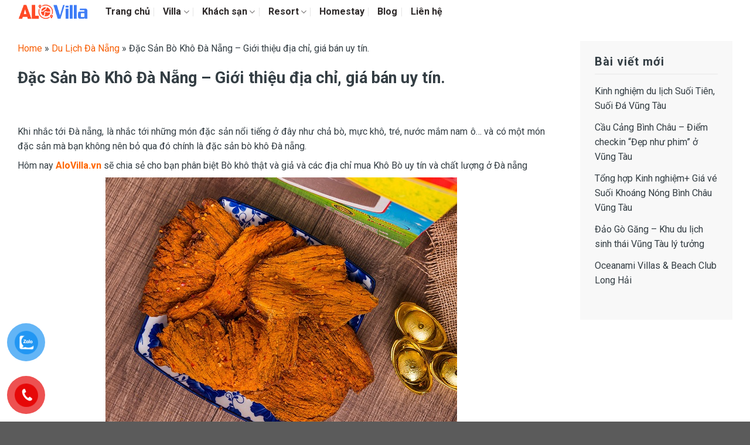

--- FILE ---
content_type: text/html; charset=UTF-8
request_url: https://alovilla.vn/dac-san-bo-kho-da-nang
body_size: 26375
content:

<!DOCTYPE html>
<html lang="vi" prefix="og: https://ogp.me/ns#" class="loading-site no-js">
<head>
	<meta charset="UTF-8" />
	<link rel="profile" href="http://gmpg.org/xfn/11" />
	<link rel="pingback" href="https://alovilla.vn/xmlrpc.php" />
	<meta http-equiv="Content-Language" content="vi" />
	<meta charset="UTF-8">
	<meta name="viewport" content="width=device-width, initial-scale=1.0">
	<meta name="Language" content="vietnamese" />
	<meta content='index, follow' name='robots'/>
    <meta name="google-site-verification" content="6LoAHE2xVCC2i2t3-CbmO72wPM7Z2zYoL4oldCkU0Io" />
	<!-- Google Tag Manager -->
<script data-rocketlazyloadscript='[data-uri]' ></script>
<!-- End Google Tag Manager -->
	
<meta name="viewport" content="width=device-width, initial-scale=1, maximum-scale=1" />
<!-- Tối ưu hóa công cụ tìm kiếm bởi Rank Math - https://rankmath.com/ -->
<title>Đặc Sản Bò Khô Đà Nẵng – Giới thiệu địa chỉ, giá bán uy tín. - Alo Villa</title><link rel="stylesheet" href="https://alovilla.vn/wp-content/cache/min/1/3d944d2ac5966ff20a18250564adb730.css" media="all" data-minify="1" />
<meta name="description" content="Khi nhắc tới Đà nẵng, là nhắc tới những món đặc sản nổi tiếng ở đây như chả bò, mực khô, tré, nước mắm nam ô… và có một món đặc sản mà bạn không nên bỏ qua đó"/>
<meta name="robots" content="follow, index, max-snippet:-1, max-video-preview:-1, max-image-preview:large"/>
<link rel="canonical" href="https://alovilla.vn/dac-san-bo-kho-da-nang" />
<meta property="og:locale" content="vi_VN" />
<meta property="og:type" content="article" />
<meta property="og:title" content="Đặc Sản Bò Khô Đà Nẵng – Giới thiệu địa chỉ, giá bán uy tín. - Alo Villa" />
<meta property="og:description" content="Khi nhắc tới Đà nẵng, là nhắc tới những món đặc sản nổi tiếng ở đây như chả bò, mực khô, tré, nước mắm nam ô… và có một món đặc sản mà bạn không nên bỏ qua đó" />
<meta property="og:url" content="https://alovilla.vn/dac-san-bo-kho-da-nang" />
<meta property="og:site_name" content="AloVilla" />
<meta property="article:section" content="Du Lịch Đà Nẵng" />
<meta property="og:updated_time" content="2024-02-26T09:56:20+07:00" />
<meta property="og:image" content="https://alovilla.vn/wp-content/uploads/2024/01/bo-kho-da-nang.jpg" />
<meta property="og:image:secure_url" content="https://alovilla.vn/wp-content/uploads/2024/01/bo-kho-da-nang.jpg" />
<meta property="og:image:width" content="600" />
<meta property="og:image:height" content="450" />
<meta property="og:image:alt" content="bò khô đà nẵng" />
<meta property="og:image:type" content="image/jpeg" />
<meta property="article:published_time" content="2024-01-22T23:09:25+07:00" />
<meta property="article:modified_time" content="2024-02-26T09:56:20+07:00" />
<meta name="twitter:card" content="summary_large_image" />
<meta name="twitter:title" content="Đặc Sản Bò Khô Đà Nẵng – Giới thiệu địa chỉ, giá bán uy tín. - Alo Villa" />
<meta name="twitter:description" content="Khi nhắc tới Đà nẵng, là nhắc tới những món đặc sản nổi tiếng ở đây như chả bò, mực khô, tré, nước mắm nam ô… và có một món đặc sản mà bạn không nên bỏ qua đó" />
<meta name="twitter:image" content="https://alovilla.vn/wp-content/uploads/2024/01/bo-kho-da-nang.jpg" />
<meta name="twitter:label1" content="Được viết bởi" />
<meta name="twitter:data1" content="AloVilla" />
<meta name="twitter:label2" content="Thời gian để đọc" />
<meta name="twitter:data2" content="8 phút" />
<script type="application/ld+json" class="rank-math-schema">{"@context":"https://schema.org","@graph":[{"@type":"Organization","@id":"https://alovilla.vn/#organization","name":"AloVilla","logo":{"@type":"ImageObject","@id":"https://alovilla.vn/#logo","url":"https://alovilla.vn/wp-content/uploads/2024/02/logo-alovilla.png","contentUrl":"https://alovilla.vn/wp-content/uploads/2024/02/logo-alovilla.png","caption":"AloVilla","inLanguage":"vi","width":"378","height":"84"}},{"@type":"WebSite","@id":"https://alovilla.vn/#website","url":"https://alovilla.vn","name":"AloVilla","publisher":{"@id":"https://alovilla.vn/#organization"},"inLanguage":"vi"},{"@type":"ImageObject","@id":"https://alovilla.vn/wp-content/uploads/2024/01/bo-kho-da-nang.jpg","url":"https://alovilla.vn/wp-content/uploads/2024/01/bo-kho-da-nang.jpg","width":"600","height":"450","caption":"b\u00f2 kh\u00f4 \u0111\u00e0 n\u1eb5ng","inLanguage":"vi"},{"@type":"BreadcrumbList","@id":"https://alovilla.vn/dac-san-bo-kho-da-nang#breadcrumb","itemListElement":[{"@type":"ListItem","position":"1","item":{"@id":"https://alovilla.vn","name":"Home"}},{"@type":"ListItem","position":"2","item":{"@id":"https://alovilla.vn/category/du-lich-da-nang","name":"Du L\u1ecbch \u0110\u00e0 N\u1eb5ng"}},{"@type":"ListItem","position":"3","item":{"@id":"https://alovilla.vn/dac-san-bo-kho-da-nang","name":"\u0110\u1eb7c S\u1ea3n B\u00f2 Kh\u00f4 \u0110\u00e0 N\u1eb5ng \u2013 Gi\u1edbi thi\u1ec7u \u0111\u1ecba ch\u1ec9, gi\u00e1 b\u00e1n uy t\u00edn."}}]},{"@type":"WebPage","@id":"https://alovilla.vn/dac-san-bo-kho-da-nang#webpage","url":"https://alovilla.vn/dac-san-bo-kho-da-nang","name":"\u0110\u1eb7c S\u1ea3n B\u00f2 Kh\u00f4 \u0110\u00e0 N\u1eb5ng \u2013 Gi\u1edbi thi\u1ec7u \u0111\u1ecba ch\u1ec9, gi\u00e1 b\u00e1n uy t\u00edn. - Alo Villa","datePublished":"2024-01-22T23:09:25+07:00","dateModified":"2024-02-26T09:56:20+07:00","isPartOf":{"@id":"https://alovilla.vn/#website"},"primaryImageOfPage":{"@id":"https://alovilla.vn/wp-content/uploads/2024/01/bo-kho-da-nang.jpg"},"inLanguage":"vi","breadcrumb":{"@id":"https://alovilla.vn/dac-san-bo-kho-da-nang#breadcrumb"}},{"@type":"Person","@id":"https://alovilla.vn/author/adminss","name":"AloVilla","url":"https://alovilla.vn/author/adminss","image":{"@type":"ImageObject","@id":"https://secure.gravatar.com/avatar/c3c5555f03d4b844ae88587d62dc6d25?s=96&amp;d=mm&amp;r=g","url":"https://secure.gravatar.com/avatar/c3c5555f03d4b844ae88587d62dc6d25?s=96&amp;d=mm&amp;r=g","caption":"AloVilla","inLanguage":"vi"},"worksFor":{"@id":"https://alovilla.vn/#organization"}},{"@type":"BlogPosting","headline":"\u0110\u1eb7c S\u1ea3n B\u00f2 Kh\u00f4 \u0110\u00e0 N\u1eb5ng \u2013 Gi\u1edbi thi\u1ec7u \u0111\u1ecba ch\u1ec9, gi\u00e1 b\u00e1n uy t\u00edn. - Alo Villa","datePublished":"2024-01-22T23:09:25+07:00","dateModified":"2024-02-26T09:56:20+07:00","articleSection":"Du L\u1ecbch \u0110\u00e0 N\u1eb5ng","author":{"@id":"https://alovilla.vn/author/adminss","name":"AloVilla"},"publisher":{"@id":"https://alovilla.vn/#organization"},"description":"Khi nh\u1eafc t\u1edbi \u0110\u00e0 n\u1eb5ng, l\u00e0 nh\u1eafc t\u1edbi nh\u1eefng m\u00f3n \u0111\u1eb7c s\u1ea3n n\u1ed5i ti\u1ebfng \u1edf \u0111\u00e2y nh\u01b0 ch\u1ea3 b\u00f2, m\u1ef1c kh\u00f4, tr\u00e9, n\u01b0\u1edbc m\u1eafm nam \u00f4\u2026 v\u00e0 c\u00f3 m\u1ed9t m\u00f3n \u0111\u1eb7c s\u1ea3n m\u00e0 b\u1ea1n kh\u00f4ng n\u00ean b\u1ecf qua \u0111\u00f3","name":"\u0110\u1eb7c S\u1ea3n B\u00f2 Kh\u00f4 \u0110\u00e0 N\u1eb5ng \u2013 Gi\u1edbi thi\u1ec7u \u0111\u1ecba ch\u1ec9, gi\u00e1 b\u00e1n uy t\u00edn. - Alo Villa","@id":"https://alovilla.vn/dac-san-bo-kho-da-nang#richSnippet","isPartOf":{"@id":"https://alovilla.vn/dac-san-bo-kho-da-nang#webpage"},"image":{"@id":"https://alovilla.vn/wp-content/uploads/2024/01/bo-kho-da-nang.jpg"},"inLanguage":"vi","mainEntityOfPage":{"@id":"https://alovilla.vn/dac-san-bo-kho-da-nang#webpage"}}]}</script>
<!-- /Plugin SEO WordPress Rank Math -->

<link rel='dns-prefetch' href='//cdn.jsdelivr.net' />
<link rel='dns-prefetch' href='//use.fontawesome.com' />
<link rel='dns-prefetch' href='//fonts.googleapis.com' />
<link href='https://fonts.gstatic.com' crossorigin rel='preconnect' />
<link rel='prefetch' href='https://alovilla.vn/wp-content/themes/flatsome/assets/js/chunk.countup.js?ver=3.16.2' />
<link rel='prefetch' href='https://alovilla.vn/wp-content/themes/flatsome/assets/js/chunk.sticky-sidebar.js?ver=3.16.2' />
<link rel='prefetch' href='https://alovilla.vn/wp-content/themes/flatsome/assets/js/chunk.tooltips.js?ver=3.16.2' />
<link rel='prefetch' href='https://alovilla.vn/wp-content/themes/flatsome/assets/js/chunk.vendors-popups.js?ver=3.16.2' />
<link rel='prefetch' href='https://alovilla.vn/wp-content/themes/flatsome/assets/js/chunk.vendors-slider.js?ver=3.16.2' />
<link rel="alternate" type="application/rss+xml" title="Dòng thông tin Alo Villa &raquo;" href="https://alovilla.vn/feed" />
<link rel="alternate" type="application/rss+xml" title="Dòng phản hồi Alo Villa &raquo;" href="https://alovilla.vn/comments/feed" />
<style id='classic-theme-styles-inline-css' type='text/css'>
/*! This file is auto-generated */
.wp-block-button__link{color:#fff;background-color:#32373c;border-radius:9999px;box-shadow:none;text-decoration:none;padding:calc(.667em + 2px) calc(1.333em + 2px);font-size:1.125em}.wp-block-file__button{background:#32373c;color:#fff;text-decoration:none}
</style>


<style id='woocommerce-inline-inline-css' type='text/css'>
.woocommerce form .form-row .required { visibility: visible; }
</style>


<style id='ez-toc-inline-css' type='text/css'>
div#ez-toc-container .ez-toc-title {font-size: 120%;}div#ez-toc-container .ez-toc-title {font-weight: 500;}div#ez-toc-container ul li {font-size: 95%;}div#ez-toc-container ul li {font-weight: 500;}div#ez-toc-container nav ul ul li {font-size: 90%;}
.ez-toc-container-direction {direction: ltr;}.ez-toc-counter ul{counter-reset: item ;}.ez-toc-counter nav ul li a::before {content: counters(item, '.', decimal) '. ';display: inline-block;counter-increment: item;flex-grow: 0;flex-shrink: 0;margin-right: .2em; float: left; }.ez-toc-widget-direction {direction: ltr;}.ez-toc-widget-container ul{counter-reset: item ;}.ez-toc-widget-container nav ul li a::before {content: counters(item, '.', decimal) '. ';display: inline-block;counter-increment: item;flex-grow: 0;flex-shrink: 0;margin-right: .2em; float: left; }
</style>


<style id='flatsome-main-inline-css' type='text/css'>
@font-face {
				font-family: "fl-icons";
				font-display: block;
				src: url(https://alovilla.vn/wp-content/themes/flatsome/assets/css/icons/fl-icons.eot?v=3.16.2);
				src:
					url(https://alovilla.vn/wp-content/themes/flatsome/assets/css/icons/fl-icons.eot#iefix?v=3.16.2) format("embedded-opentype"),
					url(https://alovilla.vn/wp-content/themes/flatsome/assets/css/icons/fl-icons.woff2?v=3.16.2) format("woff2"),
					url(https://alovilla.vn/wp-content/themes/flatsome/assets/css/icons/fl-icons.ttf?v=3.16.2) format("truetype"),
					url(https://alovilla.vn/wp-content/themes/flatsome/assets/css/icons/fl-icons.woff?v=3.16.2) format("woff"),
					url(https://alovilla.vn/wp-content/themes/flatsome/assets/css/icons/fl-icons.svg?v=3.16.2#fl-icons) format("svg");
			}
</style>


<link rel='stylesheet' id='flatsome-googlefonts-css' href='//fonts.googleapis.com/css?family=Roboto%3Aregular%2C700%2Cregular%2C700%2Cregular&#038;display=swap&#038;ver=3.9' type='text/css' media='all' />

<style id='font-awesome-official-v4shim-inline-css' type='text/css'>
@font-face {
font-family: "FontAwesome";
font-display: block;
src: url("https://use.fontawesome.com/releases/v5.14.0/webfonts/fa-brands-400.eot"),
		url("https://use.fontawesome.com/releases/v5.14.0/webfonts/fa-brands-400.eot?#iefix") format("embedded-opentype"),
		url("https://use.fontawesome.com/releases/v5.14.0/webfonts/fa-brands-400.woff2") format("woff2"),
		url("https://use.fontawesome.com/releases/v5.14.0/webfonts/fa-brands-400.woff") format("woff"),
		url("https://use.fontawesome.com/releases/v5.14.0/webfonts/fa-brands-400.ttf") format("truetype"),
		url("https://use.fontawesome.com/releases/v5.14.0/webfonts/fa-brands-400.svg#fontawesome") format("svg");
}

@font-face {
font-family: "FontAwesome";
font-display: block;
src: url("https://use.fontawesome.com/releases/v5.14.0/webfonts/fa-solid-900.eot"),
		url("https://use.fontawesome.com/releases/v5.14.0/webfonts/fa-solid-900.eot?#iefix") format("embedded-opentype"),
		url("https://use.fontawesome.com/releases/v5.14.0/webfonts/fa-solid-900.woff2") format("woff2"),
		url("https://use.fontawesome.com/releases/v5.14.0/webfonts/fa-solid-900.woff") format("woff"),
		url("https://use.fontawesome.com/releases/v5.14.0/webfonts/fa-solid-900.ttf") format("truetype"),
		url("https://use.fontawesome.com/releases/v5.14.0/webfonts/fa-solid-900.svg#fontawesome") format("svg");
}

@font-face {
font-family: "FontAwesome";
font-display: block;
src: url("https://use.fontawesome.com/releases/v5.14.0/webfonts/fa-regular-400.eot"),
		url("https://use.fontawesome.com/releases/v5.14.0/webfonts/fa-regular-400.eot?#iefix") format("embedded-opentype"),
		url("https://use.fontawesome.com/releases/v5.14.0/webfonts/fa-regular-400.woff2") format("woff2"),
		url("https://use.fontawesome.com/releases/v5.14.0/webfonts/fa-regular-400.woff") format("woff"),
		url("https://use.fontawesome.com/releases/v5.14.0/webfonts/fa-regular-400.ttf") format("truetype"),
		url("https://use.fontawesome.com/releases/v5.14.0/webfonts/fa-regular-400.svg#fontawesome") format("svg");
unicode-range: U+F004-F005,U+F007,U+F017,U+F022,U+F024,U+F02E,U+F03E,U+F044,U+F057-F059,U+F06E,U+F070,U+F075,U+F07B-F07C,U+F080,U+F086,U+F089,U+F094,U+F09D,U+F0A0,U+F0A4-F0A7,U+F0C5,U+F0C7-F0C8,U+F0E0,U+F0EB,U+F0F3,U+F0F8,U+F0FE,U+F111,U+F118-F11A,U+F11C,U+F133,U+F144,U+F146,U+F14A,U+F14D-F14E,U+F150-F152,U+F15B-F15C,U+F164-F165,U+F185-F186,U+F191-F192,U+F1AD,U+F1C1-F1C9,U+F1CD,U+F1D8,U+F1E3,U+F1EA,U+F1F6,U+F1F9,U+F20A,U+F247-F249,U+F24D,U+F254-F25B,U+F25D,U+F267,U+F271-F274,U+F279,U+F28B,U+F28D,U+F2B5-F2B6,U+F2B9,U+F2BB,U+F2BD,U+F2C1-F2C2,U+F2D0,U+F2D2,U+F2DC,U+F2ED,U+F328,U+F358-F35B,U+F3A5,U+F3D1,U+F410,U+F4AD;
}
</style>
<script type="text/javascript" src="https://alovilla.vn/wp-includes/js/jquery/jquery.min.js?ver=3.7.1" id="jquery-core-js"></script>

<script type="text/javascript" id="wc-add-to-cart-js-extra">
/* <![CDATA[ */
var wc_add_to_cart_params = {"ajax_url":"\/wp-admin\/admin-ajax.php","wc_ajax_url":"\/?wc-ajax=%%endpoint%%","i18n_view_cart":"Xem gi\u1ecf h\u00e0ng","cart_url":"https:\/\/alovilla.vn\/gio-hang","is_cart":"","cart_redirect_after_add":"no"};
/* ]]> */
</script>


<script type="text/javascript" id="woocommerce-js-extra">
/* <![CDATA[ */
var woocommerce_params = {"ajax_url":"\/wp-admin\/admin-ajax.php","wc_ajax_url":"\/?wc-ajax=%%endpoint%%"};
/* ]]> */
</script>

<link rel="https://api.w.org/" href="https://alovilla.vn/wp-json/" /><link rel="alternate" type="application/json" href="https://alovilla.vn/wp-json/wp/v2/posts/6083" /><link rel="EditURI" type="application/rsd+xml" title="RSD" href="https://alovilla.vn/xmlrpc.php?rsd" />
<meta name="generator" content="WordPress 6.4.7" />
<link rel='shortlink' href='https://alovilla.vn/?p=6083' />
<style>.bg{opacity: 0; transition: opacity 1s; -webkit-transition: opacity 1s;} .bg-loaded{opacity: 1;}</style>	<noscript><style>.woocommerce-product-gallery{ opacity: 1 !important; }</style></noscript>
	<link rel="icon" href="https://alovilla.vn/wp-content/uploads/2023/05/cropped-favicon-32x32.png" sizes="32x32" />
<link rel="icon" href="https://alovilla.vn/wp-content/uploads/2023/05/cropped-favicon-192x192.png" sizes="192x192" />
<link rel="apple-touch-icon" href="https://alovilla.vn/wp-content/uploads/2023/05/cropped-favicon-180x180.png" />
<meta name="msapplication-TileImage" content="https://alovilla.vn/wp-content/uploads/2023/05/cropped-favicon-270x270.png" />
<style id="custom-css" type="text/css">:root {--primary-color: #3f7df6;}.container-width, .full-width .ubermenu-nav, .container, .row{max-width: 1250px}.row.row-collapse{max-width: 1220px}.row.row-small{max-width: 1242.5px}.row.row-large{max-width: 1280px}.header-main{height: 40px}#logo img{max-height: 40px}#logo{width:120px;}#logo img{padding:3px 0;}.header-bottom{min-height: 50px}.header-top{min-height: 34px}.transparent .header-main{height: 90px}.transparent #logo img{max-height: 90px}.has-transparent + .page-title:first-of-type,.has-transparent + #main > .page-title,.has-transparent + #main > div > .page-title,.has-transparent + #main .page-header-wrapper:first-of-type .page-title{padding-top: 90px;}.header.show-on-scroll,.stuck .header-main{height:40px!important}.stuck #logo img{max-height: 40px!important}.header-bg-color {background-color: rgba(255,255,255,0.9)}.header-bottom {background-color: #f1f1f1}.top-bar-nav > li > a{line-height: 16px }.header-main .nav > li > a{line-height: 16px }.header-bottom-nav > li > a{line-height: 16px }@media (max-width: 549px) {.header-main{height: 70px}#logo img{max-height: 70px}}.nav-dropdown{font-size:100%}.header-top{background-color:#f7f7f7!important;}/* Color */.accordion-title.active, .has-icon-bg .icon .icon-inner,.logo a, .primary.is-underline, .primary.is-link, .badge-outline .badge-inner, .nav-outline > li.active> a,.nav-outline >li.active > a, .cart-icon strong,[data-color='primary'], .is-outline.primary{color: #3f7df6;}/* Color !important */[data-text-color="primary"]{color: #3f7df6!important;}/* Background Color */[data-text-bg="primary"]{background-color: #3f7df6;}/* Background */.scroll-to-bullets a,.featured-title, .label-new.menu-item > a:after, .nav-pagination > li > .current,.nav-pagination > li > span:hover,.nav-pagination > li > a:hover,.has-hover:hover .badge-outline .badge-inner,button[type="submit"], .button.wc-forward:not(.checkout):not(.checkout-button), .button.submit-button, .button.primary:not(.is-outline),.featured-table .title,.is-outline:hover, .has-icon:hover .icon-label,.nav-dropdown-bold .nav-column li > a:hover, .nav-dropdown.nav-dropdown-bold > li > a:hover, .nav-dropdown-bold.dark .nav-column li > a:hover, .nav-dropdown.nav-dropdown-bold.dark > li > a:hover, .header-vertical-menu__opener ,.is-outline:hover, .tagcloud a:hover,.grid-tools a, input[type='submit']:not(.is-form), .box-badge:hover .box-text, input.button.alt,.nav-box > li > a:hover,.nav-box > li.active > a,.nav-pills > li.active > a ,.current-dropdown .cart-icon strong, .cart-icon:hover strong, .nav-line-bottom > li > a:before, .nav-line-grow > li > a:before, .nav-line > li > a:before,.banner, .header-top, .slider-nav-circle .flickity-prev-next-button:hover svg, .slider-nav-circle .flickity-prev-next-button:hover .arrow, .primary.is-outline:hover, .button.primary:not(.is-outline), input[type='submit'].primary, input[type='submit'].primary, input[type='reset'].button, input[type='button'].primary, .badge-inner{background-color: #3f7df6;}/* Border */.nav-vertical.nav-tabs > li.active > a,.scroll-to-bullets a.active,.nav-pagination > li > .current,.nav-pagination > li > span:hover,.nav-pagination > li > a:hover,.has-hover:hover .badge-outline .badge-inner,.accordion-title.active,.featured-table,.is-outline:hover, .tagcloud a:hover,blockquote, .has-border, .cart-icon strong:after,.cart-icon strong,.blockUI:before, .processing:before,.loading-spin, .slider-nav-circle .flickity-prev-next-button:hover svg, .slider-nav-circle .flickity-prev-next-button:hover .arrow, .primary.is-outline:hover{border-color: #3f7df6}.nav-tabs > li.active > a{border-top-color: #3f7df6}.widget_shopping_cart_content .blockUI.blockOverlay:before { border-left-color: #3f7df6 }.woocommerce-checkout-review-order .blockUI.blockOverlay:before { border-left-color: #3f7df6 }/* Fill */.slider .flickity-prev-next-button:hover svg,.slider .flickity-prev-next-button:hover .arrow{fill: #3f7df6;}/* Focus */.primary:focus-visible, .submit-button:focus-visible, button[type="submit"]:focus-visible { outline-color: #3f7df6!important; }/* Background Color */[data-icon-label]:after, .secondary.is-underline:hover,.secondary.is-outline:hover,.icon-label,.button.secondary:not(.is-outline),.button.alt:not(.is-outline), .badge-inner.on-sale, .button.checkout, .single_add_to_cart_button, .current .breadcrumb-step{ background-color:#ff4a26; }[data-text-bg="secondary"]{background-color: #ff4a26;}/* Color */.secondary.is-underline,.secondary.is-link, .secondary.is-outline,.stars a.active, .star-rating:before, .woocommerce-page .star-rating:before,.star-rating span:before, .color-secondary{color: #ff4a26}/* Color !important */[data-text-color="secondary"]{color: #ff4a26!important;}/* Border */.secondary.is-outline:hover{border-color:#ff4a26}/* Focus */.secondary:focus-visible, .alt:focus-visible { outline-color: #ff4a26!important; }body{color: #343e44}h1,h2,h3,h4,h5,h6,.heading-font{color: #343e44;}body{font-family: Roboto, sans-serif;}body {font-weight: 400;font-style: normal;}.nav > li > a {font-family: Roboto, sans-serif;}.mobile-sidebar-levels-2 .nav > li > ul > li > a {font-family: Roboto, sans-serif;}.nav > li > a,.mobile-sidebar-levels-2 .nav > li > ul > li > a {font-weight: 700;font-style: normal;}h1,h2,h3,h4,h5,h6,.heading-font, .off-canvas-center .nav-sidebar.nav-vertical > li > a{font-family: Roboto, sans-serif;}h1,h2,h3,h4,h5,h6,.heading-font,.banner h1,.banner h2 {font-weight: 700;font-style: normal;}.alt-font{font-family: Roboto, sans-serif;}.alt-font {font-weight: 400!important;font-style: normal!important;}.breadcrumbs{text-transform: none;}button,.button{text-transform: none;}h3.widget-title,span.widget-title{text-transform: none;}.header:not(.transparent) .top-bar-nav > li > a {color: #595959;}.header:not(.transparent) .top-bar-nav.nav > li > a:hover,.header:not(.transparent) .top-bar-nav.nav > li.active > a,.header:not(.transparent) .top-bar-nav.nav > li.current > a,.header:not(.transparent) .top-bar-nav.nav > li > a.active,.header:not(.transparent) .top-bar-nav.nav > li > a.current{color: #1e73be;}.top-bar-nav.nav-line-bottom > li > a:before,.top-bar-nav.nav-line-grow > li > a:before,.top-bar-nav.nav-line > li > a:before,.top-bar-nav.nav-box > li > a:hover,.top-bar-nav.nav-box > li.active > a,.top-bar-nav.nav-pills > li > a:hover,.top-bar-nav.nav-pills > li.active > a{color:#FFF!important;background-color: #1e73be;}.header:not(.transparent) .header-nav-main.nav > li > a {color: #2e2a2a;}a{color: #343e44;}a:hover{color: #3f7df6;}.tagcloud a:hover{border-color: #3f7df6;background-color: #3f7df6;}.widget a{color: #343e44;}.widget a:hover{color: #3f7df6;}.widget .tagcloud a:hover{border-color: #3f7df6; background-color: #3f7df6;}@media screen and (min-width: 550px){.products .box-vertical .box-image{min-width: 500px!important;width: 500px!important;}}.nav-vertical-fly-out > li + li {border-top-width: 1px; border-top-style: solid;}/* Custom CSS */.entry-content {text-align: justify;}.blog-single .entry-content p{text-align:justify !important;margin-bottom:8px;}.blog-single .entry-content a{color: #f75f06;}.docthem {margin: 10px 0;background: #f2f2f2;border-left: 4px solid #3d74e3;padding: 15px 30px 5px 20px;}.tin-tuc-section{padding-bottom:0!important}.flickity-viewport{height:369px}.slider-style-container .flickity-slider>*,.slider-style-shadow .flickity-slider>*,.slider-style-focus .flickity-slider>*{max-width:600px;max-height:369px}.title a{display:block;z-index:2;padding:0 0 35px;font-size:24px;font-weight:700;position:relative}h2.title{margin-bottom:0}.title a .cl{color:#3f7df6}.title a:hover{color:#ff4a26}.product-small.box{box-shadow:0 0 26px 0 rgba(22,73,172,0.12);border-radius:8px}.product-small.box .box-image{border-top-left-radius:8px;border-bottom-left-radius:8px}.product-small.box .title-wrapper{padding:0;margin:0 0 15px;font-size:15px;font-weight:700;text-align:left;line-height:24px;height:43px;overflow:hidden}.product-small.box .title-wrapper a{font-weight:700}.product-small.box .price-wrapper .price span.amount,.product-small.box .price-wrapper .price ins span.amount{text-align:left;font-size:24px;font-weight:700;margin-bottom:0;color:#f00000;line-height:32px}.bnt_hover_effect{transform:perspective(1px) translateZ(0);box-shadow:0 0 1px transparent;position:relative;transition-property:color;transition-duration:.5s;overflow:hidden}.bnt_hover_effect:hover:before{transform:scaleX(1);transition-timing-function:cubic-bezier(0.52,1.64,0.37,0.66)}.bnt_hover_effect:before{content:"";position:absolute;z-index:-1;top:0;left:0;right:0;bottom:0;background:#3f7df6;transform:scaleX(0);transform-origin:0 50%;transition-property:transform;transition-duration:.5s;transition-timing-function:ease-out}.btn-views:hover{border-color:#3f7df6;color:#fff!important}.thong-tin-du-an{text-align:left;margin-bottom: -15px}.thong-tin-du-an .dia-chi,.thong-tin-du-an .phong-ngu,.thong-tin-du-an .phong-tam,.thong-tin-du-an .dien-tich{margin-bottom:5px}.thong-tin-du-an i{padding-right:5px;font-size:17px;width:30px}.fa-bed,.fa-check-double,.fa-users{color:#3f7df6}.fa-map-marker{color:#ff4a26}.is-divider{display:none}.tin-tuc-section .blog1 .col-inner{border-radius:5px;overflow:hidden;box-shadow:0 0 26px 0 rgba(22,73,172,0.12)}.tin-tuc-section .col-inner:hover h5{color:#3f7df6}.tin-tuc-section .blog1 .col-inner:hover .from_the_blog_excerpt,.tin-tuc-section .blog2 .col-inner:hover .post-meta.op-8{color:#343e44}.tin-tuc-section .blog1 .box-text{padding:15px}.tin-tuc-section .blog1 .post-meta.op-8{position:absolute;top:-30px;font-size:17px;color:#fff;opacity:1}.tin-tuc-section .blog2 .post-meta.op-8{position:absolute;top:15px;font-size:15px}.tin-tuc-section .blog2 .post-meta.op-8 .fa-clock{font-size:13px;padding-right:5px;opacity:.8}.tin-tuc-section .blog1 .post-meta.op-8 .fa-clock{font-size:17px;padding-right:5px}.tin-tuc-section .blog1 h5{font-size:19px}.tin-tuc-section .blog2 .col-inner{border-radius:5px;box-shadow:0 0 26px 0 rgba(22,73,172,0.12)}.tin-tuc-section .blog2 .col.post-item{padding-bottom:15px}.tin-tuc-section .blog2 .box-vertical .box-image{border-top-left-radius:5px;border-bottom-left-radius:5px}.tin-tuc-section .blog2 .box-vertical .box-text{border-top-right-radius:5px;border-bottom-right-radius:5px}.tin-tuc-section .blog2 h5{font-size: 15px;}.tin-tuc-section .cot3 .img-inner{border-radius:5px}.tin-tuc-section .section-title-normal{border-bottom:1px solid #ececec}.tin-tuc-section .section-title-normal span{text-transform:none;border-bottom:2px solid #3f7df6;color:#3f7df6;font-weight:400}.tin-tuc-section .row1 .col{padding-bottom:0}.tin-tuc-section .row1 .section-title a{display:block;font-size:13px;margin-left:auto;background:#3f7df6;padding:5px 10px;color:#fff;border-radius:5px}.tin-tuc-section .row1 .section-title a:hover{background:#fff;color:#3f7df6;border:1px solid #3f7df6}a.back-to-top{background:#3f7df6!important; border:none !important; color:white !important}.product-small .box-image:hover::before,.post-item .box-image:hover::before{-webkit-animation:shine .75s;animation:shine .75s}@-webkit-keyframes shine{100%{left:125%}}@keyframes shine{100%{left:125%}}.product-small .box-image::before,.post-item .box-image::before{position:absolute;top:0;left:-75%;z-index:2;display:block;content:'';width:50%;height:100%;background:-webkit-linear-gradient(left,rgba(255,255,255,0) 0,rgba(255,255,255,.3) 100%);background:linear-gradient(to right,rgba(255,255,255,0) 0,rgba(255,255,255,.3) 100%);-webkit-transform:skewX(-25deg);transform:skewX(-25deg)}.single-product .slider-nav-light .flickity-prev-next-button{opacity:1}.single-product .slider-nav-light .flickity-prev-next-button svg,.single-product .slider-nav-light .flickity-prev-next-button .arrow{fill:#3f7df6;transition:unset}.single-product .slider-nav-circle .flickity-prev-next-button svg,.single-product .slider-nav-circle .flickity-prev-next-button .arrow{border-radius:7px;border:none!important;background:#fff}.single-product .flickity-prev-next-button svg{padding:30%}.single-product .slider-nav-circle .flickity-prev-next-button:hover svg{background-color:#3f7df6!important}.single-product .product-info .large-7.col .product-summary{padding:30px 20px;border-radius:8px;box-shadow:0 0 26px 0 rgba(22,73,172,0.12);height:368px;overflow:hidden}.single-product .product-info .large-5.col .add-to-cart-wrapper{padding:30px 20px;border-radius:8px;box-shadow:0 0 26px 0 rgba(22,73,172,0.12);background:#fff;height:368px;overflow:hidden}.single-product .product-info .product-short-description p{font-size:15px;margin-bottom:8px}.single-product .product-info .product-short-description ul li{font-size:15px;margin-bottom:0}.woocommerce-Price-currencySymbol{padding-left:5px}del span.amount{opacity:.6;font-weight:400;margin-right:.3em;font-size:16px}del .woocommerce-Price-currencySymbol{padding-left:0}span.amount{color:#3f7df6;font-size:24px}.nut-lien-he{margin-bottom:20px}.btn{display:inline-block;font-weight:400;text-align:center;white-space:nowrap;vertical-align:middle;user-select:none;padding:.375rem .75rem;font-size:25px;line-height:1.5;border-radius:4px;transition:color .15s ease-in-out,background-color .15s ease-in-out,border-color .15s ease-in-out,box-shadow .15s ease-in-out}.product-footer .woocommerce-tabs{border-top:none}.product-footer .nav>li.active>a{color:#3f7df6;text-transform:none;font-size:16px}.product-footer .nav-line>li.active>a:before{opacity:0}.product-footer .tabbed-content .tab-panels{width:100%;box-shadow:0 0 26px 0 rgba(22,73,172,0.12);padding:30px 20px;border-radius:8px}.single-product .product-footer{margin-top:0!important}.related-products-wrapper h3.product-section-title{max-width:100%;text-transform:inherit;color:#3f7df6}.product-footer .product-section{border-top:none}border-bottom:unset!important}.badge-container{margin:0}.home .badge-container{display:none}.archive.category .large-9 .col.post-item{padding:0 5px 10px}.archive.category .large-9 .box-blog-post{border-radius:5px;overflow:hidden;box-shadow:0 0 26px 0 rgba(22,73,172,0.12)}.archive.category .large-9 .box-blog-post:hover h5{color:#3f7df6}.archive.category .large-9 .box-blog-post:hover .from_the_blog_excerpt{color:#343e44}.archive.category .large-9 .box-blog-post .box-text{padding:15px}.archive.category .large-9 .box-blog-post .box-text .from_the_blog_excerpt{margin-top:10px}.archive.category .post-sidebar.large-3{padding:0 5px 10px}.large-3 .widget-area,.large-3 .sidebar-inner{background:#f8f8f8;padding:25px}.widget>ul>li+li{border-top:none}h3.widget-title,span.widget-title{display:block;text-transform:none;font-size:20px;padding-bottom:10px;margin-bottom:10px;border-bottom:solid 1px #e7e7e7}.product_list_widget span.amount{font-size:15px}.product_list_widget del span.amount{display:none}ul.product_list_widget li{padding:10px 0 5px 68px}ul.product_list_widget li img{border-radius:8px}.category-posts-internal .cat-post-item:before{display:none!important}.category-posts-internal .cat-post-thumbnail .cat-post-crop img{border-radius:8px}.category-posts-internal .cat-post-item{border-bottom:none!important}.breadcrumbs{font-size:13px}.breadcrumbs a{color:#3f7df6}.breadcrumbs .breadcrumb_last{font-weight:400}.category-posts-internal .cat-post-current .cat-post-title{font-weight:400!important;text-transform:initial!important;color:#3f7df6}.xem-them .tieu-de-xem-them{font-weight:700;display:block;margin-bottom:10px;font-size:19px;color:#000}.xem-them ul li{margin-bottom:3px}.xem-them ul li a{font-weight:700;font-size:16px;color:#3f7df6}.xem-them ul li a:hover{text-decoration:underline}.blog-single .entry-meta{text-transform:none;font-size:14px; letter-spacing:0;color:gray;border-top:1px solid #e2e2e2;border-bottom:1px solid #e2e2e2;padding:10px;background:#f9f9f9}.danh-muc{margin-bottom:15px}.danh-muc span.title,.the-tim-kiem span.title{border-radius:4px;background:#3f7df6;padding:4px 10px;color:#fff;margin-right:5px}.danh-muc a,.the-tim-kiem a{line-height:32px;border-radius:4px;margin-bottom:10px;padding:4px 10px;background:#dedede;color:#464646}.danh-muc a:hover,.the-tim-kiem a:hover{background:#6dca19;color:#fff}.bai-viet-lien-quan{margin-top:15px}.bai-viet-lien-quan p{font-size:19px;color:#000}.bai-viet-lien-quan ul{margin-bottom:0;display:inline-block;width:100%}.bai-viet-lien-quan ul li{list-style:none;width:30%;color:graytext;float:left;padding-left:4px;padding-right:5px;border-radius:5px;overflow:hidden;box-shadow:0 0 26px 0 rgba(22,73,172,0.12)}.bai-viet-lien-quan ul li .box-image img{border-radius:4px;}.bai-viet-lien-quan p{font-size:20px;color:#000;line-height:19px; height:25px; overflow:hidden;font-weight: bold;}p.tieu-de-bai-viet {font-size: 14px;height: 65px;padding-top: 7px;text-align: left;}.product-small.box .title-wrapper a {font-size: 16px;}/*css form*/.form-lien-he {background: #0fa5e0;border-radius: 5px;padding: 20px;width: 100%;display: inline-block;clear: both;}.form-lien-he .cot1 {width: 25%;float: left;color: white;font-size: 14px;display: inline-block;}.form-lien-he .cot2 {padding-top: 14px;display: inline-block;width: 15%;float: left;font-size: 15px;color: white;text-transform: uppercase;}.form-lien-he .cot3 {padding-top: 17px;padding-left: 10px;width: 30%;float: left;display: inline-block;}.form-lien-he .cot4 {padding-top: 17px;width: 15%;float: left;display: inline-block;padding-left: 10px;}.form-lien-he .cot5 {padding-top: 17px;width: 15%;float: left;padding-left: 10px;}.form-lien-he .cot1 h3 {color: white;margin-bottom: 2px;}.form-lien-he select, .form-lien-he input[type='email'] {margin-bottom: 0;border-radius: 4px;box-shadow: none;}.form-lien-he input[type='submit'] {background-color: #e85495;text-transform: none;font-weight: normal;border-radius: 4px;}/*cssnút lienhe*/span.amount {white-space: nowrap;color: #53a6e0;font-weight: bold;}span.price { padding: 5px;border: 2px solid #53a6e0;}.entry-summary.product-summary {margin: 10px;}.thong-tin-du-an2 {width: 100%;box-shadow: 0 0 26px 0 rgba(22,73,172,0.12);padding: 30px 20px;border-radius: 8px;text-align: left;margin-bottom: -15p;x}.thong-tin-du-an2 .dia-chi,.thong-tin-du-an2 .phong-ngu,.thong-tin-du-an2 .phong-tam,.thong-tin-du-an2 .so-nguoi{margin-bottom:5px}.thong-tin-du-an2 i{padding-right:5px;font-size:17px;width:30px}nav.rank-math-breadcrumb a {color: #f75f06;}p.woocommerce-result-count.hide-for-medium {display: none;}form.woocommerce-ordering {display: none;}li#tab-title-ymm {display: none;}/*css nút contact*/.feedback:hover, .feedback2:hover{color:#ffffff;}.feedback{background-color:#dd3333;color:white;padding:5px 5px 5px 5px;border-radius:4px;font-size:17px;text-decoration:none;}.feedback2{background-color:#3b5998;color:white;padding:5px 5px 5px 5px;border-radius:4px;font-size:17px;text-decoration:none;}.feedback3{background-color:#30a927;color:white;padding:5px 5px 5px 5px;border-radius:4px;font-size:17px;text-decoration:none;}.fancybox{background-color:#4bad0d;color:white;padding:10px 20px;border-radius:4px;border-color:#ad1c0d;font-size:17px;text-decoration:none;}#mybutton{position:fixed;bottom:5px;z-index:9999;width:100%;text-align:center;}.bottomhotline.clearfix { white-space: nowrap;}a.header-cart-link.icon.primary.button.round.is-small {background-color: #50a929;}.row-timkiem {margin-top: 40px;}.product-gallery.product-gallery-wide {display: none;}.woocommerce-layout__header .woocommerce-layout__header-wrapper {display: none;}.row-text {margin-top: -10px;}.row-dd {margin-left: -80px;}/* Phong cách chung cho cả hai đoạn văn */.text-1, .text-2 { white-space: nowrap;overflow: hidden;position: relative; text-shadow: 1px 1px 0 white,-1px 1px 0 white, 1px -1px 0 white, -1px -1px 0 white, 0px 1px 0 white,0px -1px 0 white, 1px 0px 0 white,-1px 0px 0 white;margin-bottom: -10px; }.text-1 {color: red; font-size: 30px;animation: slideLeft 2s forwards;}.text-2 {color: #3f7df6; font-size: 20px;animation: slideLeft 2s forwards;}@keyframes slideLeft {0% {transform: translateX(-100%);}100% {transform: translateX(0);}}.text-3 {font-size: 20px;color: white; /* Màu trắng */white-space: nowrap;overflow: hidden;position: relative; animation: slideRight 2s forwards;}@keyframes slideRight {0% {transform: translateX(100%); /* Bắt đầu từ bên phải */}100% {transform: translateX(0); /* Dừng lại ở vị trí ban đầu */}} /* Thiết kế chung */ body2 {font-family: Arial, sans-serif;margin: 0;padding: 0;display: flex;justify-content: center;align-items: center;height: 100vh;background-color: #f8f8f8;} .search-box {position: relative;width: 90%; /* Đảm bảo chiều rộng tương thích với màn hình nhỏ */max-width: 400px; /* Đặt chiều rộng tối đa để trên desktop không quá rộng */}input.search-input {width: 100%;padding: 12px;border: 1px solid #ccc;border-radius: 10px;font-size: 16px;outline: none;}/* Cài đặt dropdown menu */.dropdown-menu2 {display: none;position: absolute;top: 50px; /* Khoảng cách bên dưới ô tìm kiếm */width: 100%;background-color: #fff;border: 1px solid #ccc;border-radius: 10px;box-shadow: 0px 4px 8px rgba(0, 0, 0, 0.1);z-index: 10000;max-height: 150px; /* Chiều cao tối đa của menu */overflow-y: auto; /* Thêm cuộn dọc khi vượt quá chiều cao */}.dropdown-item {padding: 5px;font-size: 15px;color: #333;cursor: pointer;text-align: left;}.dropdown-item:hover {background-color: #f1f1f1;}.text-xemthem{background-color: #f2f2f2;padding: 10px;display: flex;flex-wrap: wrap;justify-content: left;gap: 3px;}.text-xemthem a {background-color: #007bff;color: white;padding: 5px 10px;border-radius: 5px;text-decoration: none;white-space: nowrap;}.text-xemthem a:hover {background-color: #0056b3;}.ticket-prices {width: 100%;border-collapse: collapse;text-align: center;font-family: Arial, sans-serif;}.ticket-prices th, .ticket-prices td {border: 1px solid #ddd;padding: 5px;}.ticket-prices thead {background-color: #004d80;color: white;}.ticket-prices tbody tr:nth-child(odd) {background-color: #f9f9f9;}.ticket-prices tbody tr:nth-child(even) {background-color: #ffe0e0;}.ticket-prices th {font-size: 14px;}.ticket-prices td {font-size: 13px;}.ticket-prices tbody tr:hover {background-color: #f1f1f1;}.ticket-prices tbody tr td:first-child {font-weight: bold;background-color: #ffcccc;}.ticket-prices tbody tr td:nth-child(1) {background-color: #ff9999;color: white;} .datavi {background-color: #f2f2f2;display: flex;justify-content: space-between;flex-wrap: wrap; margin: 0 auto;padding: 10px;gap: 10px; }.boxvi {flex: 1;display: flex;align-items: center;border: 2px solid red;padding: 5px;background-color: #fff;width: calc(50% - 10px);}.image-link img {width: 150px; height: auto;margin-top: -25px;}.text-link {text-decoration: none;color: black;font-weight: bold;margin-left: 10px;text-align: left;} .text-link:hover {color: red; }.containerdl {width: 350px;border: 1px solid #ccc;background-color: #fff;border-radius: 5px;box-shadow: 0 2px 5px rgba(0, 0, 0, 0.1);}.headerdl {background-color: #00a3e0;color: #fff;text-align: center;font-weight: bold;padding: 10px 0;border-radius: 5px 5px 0 0;}.contentdl {padding: 10px;}.rowdl {display: flex;justify-content: space-between;}.region {margin-bottom: 10px;width: 48%;}.region h3 {color: #f26722;margin: 0 0 5px;}.region ul {list-style: none;padding: 0;margin: 0;}.region ul li {margin: 5px 0;}.region ul li a {text-decoration: none;color: #0073aa;font-size: 14px;}.region ul li a:hover {text-decoration: underline;color: #f26722;}.pricing-table {width: 100%;border-collapse: collapse;margin: 20px 0;font-family: Arial, sans-serif;font-size: 16px;}.pricing-table th, .pricing-table td {border: 1px solid #ddd;padding: 12px;text-align: left;}.pricing-table th {background-color: #0077b6;color: #fff;text-transform: uppercase;}.pricing-table tr:nth-child(even) {background-color: #f9f9f9;}.pricing-table tr:hover {background-color: #e6f7ff;}.pricing-table td:first-child {font-weight: bold;color: #023e8a;}/* Custom CSS Mobile */@media (max-width: 549px){.single-product .slider-nav-light .flickity-prev-next-button{opacity:1;display:block}.single-product .col.large-12{padding:0 5px 10px}.single-product .product-info{display:flex}.single-product .product-info .large-5.col{order:1}.single-product .product-info .large-7.col{order:2}.single-product .product-info .large-7.col,.single-product .product-info .large-5.col,.product-footer .woocommerce-tabs{padding-bottom:10px}.single-product .product-info .large-7.col .product-summary,.single-product .product-info .large-5.col .add-to-cart-wrapper{height:auto}.bottom_extentions ul li{width:100%;padding:3px 0}.btn{font-size:16px}.related-products-wrapper .product-small.col{max-width:100%;flex-basis:100%}.entry-header .entry-header-text{padding-bottom:0}.bai-viet-lien-quan ul li{width:40%}.bai-viet-lien-quan ul li .box-image img{height:90px}.archive .shop-container .products .product-small.col{max-width: 50%;flex-basis:50%;padding : 0 5px 10px;}.woocommerce-ordering, .woocommerce-ordering select {border-radius:8px;}.related-products-wrapper .large-columns-4 .product-small.col {max-width: 100%;flex-basis: 100%;}.home .woof_container, .home .woof_submit_search_form_container{width:100%; display:block}.product-small.box .price-wrapper .price span.amount, .product-small.box .price-wrapper .price ins span.amount{font-size:15px}.product-small.box .title-wrapper a {font-size: 15px;}.product-small.box .title-wrapper{height:auto; overflow:auto}.home .product-small.box .box-image{border-bottom-left-radius:0; border-top-right-radius:8px}.product-small.box .nut-xem-ngay{display:none}.noi-bat-section .product-small.box .product-title a {font-size: 20px;}.archive .thong-tin-du-an{font-size:13px}.form-lien-he .cot1, .form-lien-he .cot2, .form-lien-he .cot3, .form-lien-he .cot4, .form-lien-he .cot5{width: 100%;padding:5px 0 !important}.hdevvn-show-cats {display: none;}@media (max-width: 768px) {.text-1{font-size: 20px;}.text-2{font-size: 15px;}}.text-xemthem a {font-size: 14px;}.datavi {flex-direction: column;width: 100%; padding: 0; }.boxvi {width: 100%;}.containerdl {width: 95%; /* Đảm bảo vừa với màn hình nhỏ */max-width: 450px; /* Giới hạn chiều rộng tối đa */border: 1px solid #ccc;background-color: #fff;border-radius: 5px;box-shadow: 0 2px 5px rgba(0, 0, 0, 0.1);}}.label-new.menu-item > a:after{content:"New";}.label-hot.menu-item > a:after{content:"Hot";}.label-sale.menu-item > a:after{content:"Sale";}.label-popular.menu-item > a:after{content:"Popular";}</style>		<style type="text/css" id="wp-custom-css">
			.bottom_extentions {
    display: none;
}		</style>
		<style id="infinite-scroll-css" type="text/css">.page-load-status,.archive .woocommerce-pagination {display: none;}</style>	<script type="application/ld+json">{
"@context": "https://schema.org/",
"@type": "CreativeWorkSeries",
"name": "Dịch vụ ",
"aggregateRating": {
"@type": "AggregateRating",
"ratingValue": "4.9",
"bestRating": "5",
"ratingCount": "102"
}
}</script>
</head>

<body class="post-template-default single single-post postid-6083 single-format-standard theme-flatsome woocommerce-no-js lightbox nav-dropdown-has-border">
<!-- Google Tag Manager (noscript) -->
<noscript><iframe src="https://www.googletagmanager.com/ns.html?id=GTM-WHV9WHP"
height="0" width="0" style="display:none;visibility:hidden"></iframe></noscript>
<!-- End Google Tag Manager (noscript) -->


<a class="skip-link screen-reader-text" href="#main">Skip to content</a>

<div id="wrapper">

	
	<header id="header" class="header has-sticky sticky-jump">
		<div class="header-wrapper">
			<div id="masthead" class="header-main ">
      <div class="header-inner flex-row container logo-left medium-logo-center" role="navigation">

          <!-- Logo -->
          <div id="logo" class="flex-col logo">
            
<!-- Header logo -->
<a href="https://alovilla.vn/" title="Alo Villa" rel="home">
		<img width="378" height="84" src="https://alovilla.vn/wp-content/uploads/2024/02/logo-alovilla.png" class="header_logo header-logo" alt="Alo Villa"/><img  width="120" height="40" src="https://jidotravel.com/wp-content/uploads/2023/08/logo-4.png" class="header-logo-dark" alt="Alo Villa"/></a>
          </div>

          <!-- Mobile Left Elements -->
          <div class="flex-col show-for-medium flex-left">
            <ul class="mobile-nav nav nav-left ">
              <li class="nav-icon has-icon">
  		<a href="#" data-open="#main-menu" data-pos="left" data-bg="main-menu-overlay" data-color="" class="is-small" aria-label="Menu" aria-controls="main-menu" aria-expanded="false">

		  <i class="icon-menu" ></i>
		  		</a>
	</li>
            </ul>
          </div>

          <!-- Left Elements -->
          <div class="flex-col hide-for-medium flex-left
            flex-grow">
            <ul class="header-nav header-nav-main nav nav-left  nav-divided nav-size-large" >
              <li id="menu-item-1366" class="menu-item menu-item-type-post_type menu-item-object-page menu-item-home menu-item-1366 menu-item-design-default"><a href="https://alovilla.vn/" class="nav-top-link">Trang chủ</a></li>
<li id="menu-item-2925" class="menu-item menu-item-type-custom menu-item-object-custom menu-item-has-children menu-item-2925 menu-item-design-default has-dropdown"><a href="#" class="nav-top-link" aria-expanded="false" aria-haspopup="menu">Villa<i class="icon-angle-down" ></i></a>
<ul class="sub-menu nav-dropdown nav-dropdown-simple">
	<li id="menu-item-9963" class="menu-item menu-item-type-custom menu-item-object-custom menu-item-has-children menu-item-9963 nav-dropdown-col"><a href="#">Miền Trung</a>
	<ul class="sub-menu nav-column nav-dropdown-simple">
		<li id="menu-item-8956" class="menu-item menu-item-type-custom menu-item-object-custom menu-item-8956"><a href="/villa-phan-thiet">Villa Phan Thiết</a></li>
		<li id="menu-item-10362" class="menu-item menu-item-type-custom menu-item-object-custom menu-item-10362"><a href="/villa-nha-trang">Villa Nha Trang</a></li>
		<li id="menu-item-104" class="menu-item menu-item-type-taxonomy menu-item-object-product_cat menu-item-104"><a href="https://alovilla.vn/villa-da-nang">Villa Đà Nẵng</a></li>
		<li id="menu-item-1358" class="menu-item menu-item-type-custom menu-item-object-custom menu-item-1358"><a href="/villa-hoi-an">Villa Hội An</a></li>
	</ul>
</li>
	<li id="menu-item-9964" class="menu-item menu-item-type-custom menu-item-object-custom menu-item-has-children menu-item-9964 nav-dropdown-col"><a href="#">Miền Nam</a>
	<ul class="sub-menu nav-column nav-dropdown-simple">
		<li id="menu-item-1357" class="menu-item menu-item-type-custom menu-item-object-custom menu-item-1357"><a href="/villa-da-lat">Villa Đà Lạt</a></li>
		<li id="menu-item-2928" class="menu-item menu-item-type-custom menu-item-object-custom menu-item-2928"><a href="/villa-vung-tau">Villa Vũng Tàu</a></li>
		<li id="menu-item-8391" class="menu-item menu-item-type-custom menu-item-object-custom menu-item-8391"><a href="/villa-ho-tram">Villa Hồ Tràm</a></li>
	</ul>
</li>
</ul>
</li>
<li id="menu-item-2927" class="menu-item menu-item-type-custom menu-item-object-custom menu-item-has-children menu-item-2927 menu-item-design-default has-dropdown"><a href="#" class="nav-top-link" aria-expanded="false" aria-haspopup="menu">Khách sạn<i class="icon-angle-down" ></i></a>
<ul class="sub-menu nav-dropdown nav-dropdown-simple">
	<li id="menu-item-3791" class="menu-item menu-item-type-custom menu-item-object-custom menu-item-3791"><a href="/khach-san-da-nang">Khách sạn Đà nẵng</a></li>
	<li id="menu-item-3792" class="menu-item menu-item-type-custom menu-item-object-custom menu-item-3792"><a href="/khach-san-hoi-an">Khách sạn Hội An</a></li>
</ul>
</li>
<li id="menu-item-3793" class="menu-item menu-item-type-custom menu-item-object-custom menu-item-has-children menu-item-3793 menu-item-design-default has-dropdown"><a href="#" class="nav-top-link" aria-expanded="false" aria-haspopup="menu">Resort<i class="icon-angle-down" ></i></a>
<ul class="sub-menu nav-dropdown nav-dropdown-simple">
	<li id="menu-item-4585" class="menu-item menu-item-type-custom menu-item-object-custom menu-item-4585"><a href="/resort-da-nang">Resort Đà Nẵng</a></li>
	<li id="menu-item-4588" class="menu-item menu-item-type-custom menu-item-object-custom menu-item-4588"><a href="#">Resort Vũng Tàu</a></li>
	<li id="menu-item-12160" class="menu-item menu-item-type-custom menu-item-object-custom menu-item-12160"><a href="https://alovilla.vn/resort-mui-ne-phan-thiet">Resort Phan Thiết</a></li>
	<li id="menu-item-13079" class="menu-item menu-item-type-custom menu-item-object-custom menu-item-13079"><a href="/villa-phu-quoc">Resort Phú Quốc</a></li>
</ul>
</li>
<li id="menu-item-2926" class="menu-item menu-item-type-custom menu-item-object-custom menu-item-2926 menu-item-design-default"><a href="#" class="nav-top-link">Homestay</a></li>
<li id="menu-item-1531" class="menu-item menu-item-type-post_type menu-item-object-page menu-item-1531 menu-item-design-default"><a href="https://alovilla.vn/blog" class="nav-top-link">Blog</a></li>
<li id="menu-item-82" class="menu-item menu-item-type-post_type menu-item-object-page menu-item-82 menu-item-design-default"><a href="https://alovilla.vn/lien-he" class="nav-top-link">Liên hệ</a></li>
            </ul>
          </div>

          <!-- Right Elements -->
          <div class="flex-col hide-for-medium flex-right">
            <ul class="header-nav header-nav-main nav nav-right  nav-divided nav-size-large">
                          </ul>
          </div>

          <!-- Mobile Right Elements -->
          <div class="flex-col show-for-medium flex-right">
            <ul class="mobile-nav nav nav-right ">
                          </ul>
          </div>

      </div>

      </div>

<div class="header-bg-container fill"><div class="header-bg-image fill"></div><div class="header-bg-color fill"></div></div>		</div>
	</header>

	
	<main id="main" class="">

<div id="content" class="blog-wrapper blog-single page-wrapper">
	

<div class="row row-large ">

	<div class="large-9 col">
		<!--- Tạo breadcrumbs với Rankmath -->
<div class="large-12 col-breadcrumbs">
<nav aria-label="breadcrumbs" class="rank-math-breadcrumb"><p><a href="https://alovilla.vn">Home</a><span class="separator"> &raquo; </span><a href="https://alovilla.vn/category/du-lich-da-nang">Du Lịch Đà Nẵng</a><span class="separator"> &raquo; </span><span class="last">Đặc Sản Bò Khô Đà Nẵng – Giới thiệu địa chỉ, giá bán uy tín.</span></p></nav></div>



<article id="post-6083" class="post-6083 post type-post status-publish format-standard has-post-thumbnail hentry category-du-lich-da-nang">
	<div class="article-inner ">
		<header class="entry-header">
	<div class="entry-header-text entry-header-text-top text-left">
		<h1 class="entry-title">Đặc Sản Bò Khô Đà Nẵng – Giới thiệu địa chỉ, giá bán uy tín.</h1><div class="entry-divider is-divider small"></div>
	</div>
				</header>
		<div class="entry-content single-page">
 
 <p>Khi nhắc tới Đà nẵng, là nhắc tới những món đặc sản nổi tiếng ở đây như chả bò, mực khô, tré, nước mắm nam ô… và có một món đặc sản mà bạn không nên bỏ qua đó chính là đặc sản bò khô Đà nẵng.</p>
<p>Hôm nay <strong><span style="color: #ff6600;"><a style="color: #ff6600;" title="AloVilla.vn" href="https://alovilla.vn/">AloVilla.vn</a></span> </strong>sẽ chia sẻ cho bạn phân biệt Bò khô thật và giả và các địa chỉ mua Khô Bò uy tín và chất lượng ở Đà nẵng</p>
<p><img fetchpriority="high" decoding="async" class="lazy-load aligncenter size-full wp-image-6084" src="data:image/svg+xml,%3Csvg%20viewBox%3D%220%200%20600%20450%22%20xmlns%3D%22http%3A%2F%2Fwww.w3.org%2F2000%2Fsvg%22%3E%3C%2Fsvg%3E" data-src="/wp-content/uploads/2024/01/bo-kho-da-nang.jpg" alt="bò khô đà nẵng" width="600" height="450" title="Đặc Sản Bò Khô Đà Nẵng – Giới thiệu địa chỉ, giá bán uy tín."></p>
<div id="ez-toc-container" class="ez-toc-v2_0_73 counter-hierarchy ez-toc-counter ez-toc-grey ez-toc-container-direction">
<div class="ez-toc-title-container">
<p class="ez-toc-title" style="cursor:inherit">Mục Lục</p>
<span class="ez-toc-title-toggle"><a href="#" class="ez-toc-pull-right ez-toc-btn ez-toc-btn-xs ez-toc-btn-default ez-toc-toggle" aria-label="Toggle Table of Content"><span class="ez-toc-js-icon-con"><span class=""><span class="eztoc-hide" style="display:none;">Toggle</span><span class="ez-toc-icon-toggle-span"><svg style="fill: #999;color:#999" xmlns="http://www.w3.org/2000/svg" class="list-377408" width="20px" height="20px" viewBox="0 0 24 24" fill="none"><path d="M6 6H4v2h2V6zm14 0H8v2h12V6zM4 11h2v2H4v-2zm16 0H8v2h12v-2zM4 16h2v2H4v-2zm16 0H8v2h12v-2z" fill="currentColor"></path></svg><svg style="fill: #999;color:#999" class="arrow-unsorted-368013" xmlns="http://www.w3.org/2000/svg" width="10px" height="10px" viewBox="0 0 24 24" version="1.2" baseProfile="tiny"><path d="M18.2 9.3l-6.2-6.3-6.2 6.3c-.2.2-.3.4-.3.7s.1.5.3.7c.2.2.4.3.7.3h11c.3 0 .5-.1.7-.3.2-.2.3-.5.3-.7s-.1-.5-.3-.7zM5.8 14.7l6.2 6.3 6.2-6.3c.2-.2.3-.5.3-.7s-.1-.5-.3-.7c-.2-.2-.4-.3-.7-.3h-11c-.3 0-.5.1-.7.3-.2.2-.3.5-.3.7s.1.5.3.7z"/></svg></span></span></span></a></span></div>
<nav><ul class='ez-toc-list ez-toc-list-level-1 ' ><li class='ez-toc-page-1 ez-toc-heading-level-2'><a class="ez-toc-link ez-toc-heading-1" href="#Dac_san_bo_kho_Da_nang" title="Đặc sản bò khô Đà nẵng">Đặc sản bò khô Đà nẵng</a></li><li class='ez-toc-page-1 ez-toc-heading-level-2'><a class="ez-toc-link ez-toc-heading-2" href="#Cach_phan_biet_thit_bo_kho_that_gia" title="Cách phân biệt thịt bò khô thật giả">Cách phân biệt thịt bò khô thật giả</a></li><li class='ez-toc-page-1 ez-toc-heading-level-2'><a class="ez-toc-link ez-toc-heading-3" href="#Kinh_nghiem_chon_mua_thit_bo_kho_ngon" title="Kinh nghiệm chọn mua thịt bò khô ngon">Kinh nghiệm chọn mua thịt bò khô ngon</a></li><li class='ez-toc-page-1 ez-toc-heading-level-2'><a class="ez-toc-link ez-toc-heading-4" href="#Gia_thit_bo_kho_da_nang_bao_nhieu_tien_1_kg" title="Giá thịt bò khô đà nẵng bao nhiêu tiền 1 kg">Giá thịt bò khô đà nẵng bao nhiêu tiền 1 kg</a></li><li class='ez-toc-page-1 ez-toc-heading-level-2'><a class="ez-toc-link ez-toc-heading-5" href="#Dia_chi_mua_kho_bo_o_dau_ngon_tai_Da_Nang" title="Địa chỉ mua khô bò ở đâu ngon tại Đà Nẵng">Địa chỉ mua khô bò ở đâu ngon tại Đà Nẵng</a></li></ul></nav></div>
<h2><span class="ez-toc-section" id="Dac_san_bo_kho_Da_nang"></span><strong>Đặc sản bò khô Đà nẵng</strong><span class="ez-toc-section-end"></span></h2>
<p>Đặc sản bò khô Đà nẵng có màu vàng sẫm, hương vị hấp dẫn và đậm đà. Thịt bò sau khi lóc hết mỡ thì đem tẩm gia vị mặn ngọt. Sau đó sẽ được sấy khô ở nhiệt độ thích hợp để tạo ra món ăn hấp dẫn. Thường thì bò khô Đà năng nhai dai dai nhưng không quá cứng. Khi nhai mềm mùi vị lan tỏa ra hương thịt bò rất thơm. Và hiện này khô bò có các dạng như sau:</p>
<p>-Khô bò miếng mềm</p>
<p>-Khô bò miếng giòn</p>
<p>-Khô bò sợi</p>
<p>-Khô bò que</p>
<p>-Khô bò viên</p>
<h2><span class="ez-toc-section" id="Cach_phan_biet_thit_bo_kho_that_gia"></span><strong>Cách phân biệt thịt bò khô thật giả</strong><span class="ez-toc-section-end"></span></h2>
<p>Nhận diện trực tiếp</p>
<p>Đây là một trong những cách đơn giản mà bạn có thể phân biệt được thịt bò khô thật hay giả. Thông thường thì thịt bò khô thật có màu vàng sẫm, sợi tơ, dài, nhìn chắc chắn. Còn đối với thịt bò giả thì có màu đỏ sẫm, vì chúng được tẩm hóa chất và phẩm màu. Điều này chưa chắc hoàn toàn đúng. Vì tùy vào từng loại bò và vùng miền, thậm chí là do gia vị ướp tẩm nữa nên điều này chưa hoàn toàn đúng. Tuy nhiên, đa số thịt bò khô giả là màu đỏ sẫm.</p>
<p>Thịt bò giả thường thì sợi ngắn, nhỏ. Vì chúng được ép lại để nhìn giống bò thật.</p>
<p>Nếm mùi vị</p>
<p>Nếu nhìn mà bạn vẫn không phân biệt được thì bạn có thể ngửi mùi vị. Thường thì thịt bò khô thật vị sẽ rất nồng, thơm mùi thịt bò. Còn ngược lại, thịt bò khô sẽ có mùi rất hắc, khó chịu.</p>
<p>Mùi vị sản phẩm là cách phân biệt đơn giản thịt bò khô thật và giả. Mùi của thịt bò khô thật sẽ rất nồng, trong khi đó thịt bò khô giả dù mùi sẽ rất hắc mặc dù đã được tẩm hương liệu mùi bò.</p>
<p>Ăn thử</p>
<p>Khi bạn nếm thử thì thịt bò khô thật sẽ dai hơn, có vị cay, ngọt và mặn vừa phải. Khi nuốt có vị thanh ngọt. Còn khô bò giả khi nhai vẫn có vị ngọt, cay nhưng khi nuốt thường đắng, không thanh ngọt bằng thịt bò khô thật</p>
<p>Khô bò thật khi bạn dùng tay xé nhỏ thì hơi khó khăn. Còn nếu là thịt bò khô giả thì rất nhai rất bở, xé nhẹ là được ngay.</p>
<h2><span class="ez-toc-section" id="Kinh_nghiem_chon_mua_thit_bo_kho_ngon"></span><strong>Kinh nghiệm chọn mua thịt bò khô ngon</strong><span class="ez-toc-section-end"></span></h2>
<p><strong>Nên chọn mua ở những thương hiệu lớn, có uy tín</strong></p>
<p>Để có được thương hiệu lớn, lâu năm thì chắc chắn sản phẩm của chất lượng. Được người tiêu dùng tin tưởng họ mới phát triển lâu dài. Chứ bạn thử nghĩ, nếu bán sản phẩm kém chất lượng. Bán được 1 lần và người dùng không quay lại mua tiếp thì làm gì có thể tồn tại lâu được?</p>
<p>Bên cạnh đó, các thương hiệu lớn đều được chứng nhận, kiểm nghiệm vệ sinh an toàn thực phẩm. Và điều này giúp bạn hoàn toàn yên tâm khi mua hàng tại đây.</p>
<p><strong>Chọn bò khô ít phẩm màu</strong></p>
<p>Nhưng đã nói ở phần phân biệt thịt bò khô thật và giả. Thì chắc bạn cũng hình dung được thịt bò khô giả thường sử dụng phẩm màu và hóa chất tạo mùi. Và nếu bạn nhận biết thì nên hạn chế sử dụng những sản phẩm giả này.</p>
<p><strong>Lưu ý hạn sử dụng</strong></p>
<p>Bạn có thể xem thời gian sản xuất và thời gian sử dụng trên bao bì để có thể mua được sản phẩm ngon và chất lượng hơn.</p>
<h2><span class="ez-toc-section" id="Gia_thit_bo_kho_da_nang_bao_nhieu_tien_1_kg"></span><strong>Giá thịt bò khô đà nẵng bao nhiêu tiền 1 kg</strong><span class="ez-toc-section-end"></span></h2>
<p><img decoding="async" class="lazy-load aligncenter size-full wp-image-6085" src="data:image/svg+xml,%3Csvg%20viewBox%3D%220%200%20600%20375%22%20xmlns%3D%22http%3A%2F%2Fwww.w3.org%2F2000%2Fsvg%22%3E%3C%2Fsvg%3E" data-src="/wp-content/uploads/2024/01/bo-kho-da-nang-1.jpg" alt="bò khô đà nẵng" width="600" height="375" title="Đặc Sản Bò Khô Đà Nẵng – Giới thiệu địa chỉ, giá bán uy tín."></p>
<p>Thịt bò khô là một trong những đặc sản ở Đà nẵng. Món ăn này thích hợp với nhiều lứa tuổi. Người dân bản địa thường sẽ thưởng thức, còn với khách du lịch thì thương mua về làm quà biếu tặng. Và có câu hỏi là thắc mắc chung của nhiều người đó là <strong>giá bò khô bao nhiều tiền 1 kg</strong>.</p>
<p>Theo khảo sát trên thị trường Đà nẵng hiện nay. Thì bò khô Đà nẵng thường giá dao động từ 500.000 – 900.000 vnd/ 1kg là thịt bò thật. Vì để làm ra 1kg thịt bò khô thì cần đến 2-3kg thịt bò tươi và cả gia vị tẩm ướp.</p>
<p>Giá trên tùy thuộc vào chất lượng của thịt bò cộng với giá bán mà shop/ cửa hàng hay thương hiệu đó đưa ra. Thông thường thì các thương hiệu lớn sẽ có giá cao hơn, nhưng bạn lại hoàn toàn yên tâm khi mua ở đó. Vậy nên trên thị trường Đà nẵng giá bò khô sẽ không cố định mà sẽ có mức giá khác nhau. Nhưng độ chênh lệnh không đáng bao nhiêu.</p>
<h2><span class="ez-toc-section" id="Dia_chi_mua_kho_bo_o_dau_ngon_tai_Da_Nang"></span><strong>Địa chỉ mua khô bò ở đâu ngon tại Đà Nẵng</strong><span class="ez-toc-section-end"></span></h2>
<p>Hiện nay trên thị trường Đà nẵng nói riêng và nhiều nơi khách nói chung, thì vấn đề thực phẩm thịt bò khô giả vẫn xuất hiện. Các sản phẩm không có nhãn mác, không hạn sử dụng, không ghi địa chỉ sản xuất.</p>
<p>Chính điều này, là cho người tiêu dùng không biết chọn đâu được địa chỉ mua thịt bò khô thật, chính hãng.</p>
<p>Vậy tránh mua phải các sản phẩm bò khô giả, kém chất lượng thì bạn nên tìm hiểu kỹ. Nên chọn mua những nơi có thương hiệu uy tín. Có nguồn gốc, xuất xứ rõ ràng, và các thông tin như ngày sản xuất và hạn sử dụng.</p>
<p>Và khamphadanang.vn sẽ tổng hợp, giới thiệu cho bạn những địa chỉ mua bò khô uy tín tại Đà nẵng</p>
<p><strong>Đặc sản Bò khô Quý An</strong></p>
<p>Bạn muốn tìm một địa chỉ mua bò khô uy tín ở Đà nẵng,  thì không thể không nhắc tới Bò Khô Quý An. Đến với bò khô Quý An, bạn hoàn toàn yên tâm về chất lượng. Cam kết sản phẩm nguyên chất 100%, thịt bò được ướp tẩm với nhiều gia vị tự nhiên như nghệ, gừng, mật ong, ngũ vị hương, … Và không trộn các chất pha màu, pha vị.</p>
<p>Thông tin liên hệ</p>
<p>Địa chỉ: 40 Phạm Cự Lượn, Sơn Trà, Đà nẵng</p>
<p>Hotline: 0938.390.768</p>
<p><strong>Bò khô gia truyền Quỳnh Như</strong></p>
<p>Đây là một trong những thương hiệu uy tín ở Đà nẵng. Thương hiệu này đã có lâu đời và nổi tiếng ở Đà nẵng. Với công thức gia truyền, kết hợp với thịt bò sạch, chuẩn đã tạo được thương hiệu bò khô uy tin như  hôm nay.</p>
<p>Bò khô Quỳnh Như cam kết sản phẩm luôn tươi ngon, sạch 100%, có kiểm nghiệm vệ sinh an toàn thực phẩm.</p>
<p>Thông tin liên hệ</p>
<p>Địa chỉ: 72 Nguyễn Dữ, Quận Cẩm Lệ, Đà Nẵng</p>
<p>Hotline: 093 503 86 78</p>
<p>Fanpage: https://www.facebook.com/bokhogiatruyen</p>
<p><strong>Đặc sản khô Đà Nẵng</strong></p>
<p>Đặc sản khô Đà Nẵng là một trong những cửa hàng bán đồ đặc sản uy tín ở Đà Nẵng. Các sản phẩm ở đây và bò khô đều cam kết là sạch, bảo đảm chất lượng.</p>
<p>Nên bạn hoàn toàn yên tâm khi mua bò khô tại đây. Ngoài bò khô thì tại đây còn bán nhiều đặc sản để bạn mua về sử dụng hoặc làm quà nữa nhé. Các đặc sản ngon Đà nẵng hầu hết ở đây đều bán như: chả bò, mực 1 nắng, nêm, ghẹ rim, nước mắm.</p>
<p>Điều đặc biệt là các món đặc sản ở đây hầu như giá rẻ hơn so với thị trường. Đúng như lời cam kết của Đặc sản khô Đà nẵng.</p>
<p>Thông tin liên hệ</p>
<p>Địa chỉ: 103 Lê Đình Dương, quận Hải Châu, Đà Nẵng</p>
<p>Cửa hàng 2 số 408/124 Hoàng Diệu, TP Đà Nẵng</p>
<p>Hotline: 0905 088 022 | 0972 499 603</p>
<p>Website: http://www.dacsankhodanang.com</p>
<p>Fanpage: https://www.facebook.com/dacsankhodanang</p>
<p><strong>Bò Khô Homemade Quỳnh Phương</strong></p>
<p>Bò Khô Homemade Quỳnh Phương cam kết khô bò hoàn toàn là 100% sạch và chất lượng. Bò khô Quỳnh Phương nói không với phẩm màu, phẩm hóa chất. Do đó được nhiều người tin tưởng và mua dùng.</p>
<p>Bò khô ở đây được làm chế biến từ khâu chọn thịt, ướp tẩm gia vị đến làm khô đều rất kỹ lưỡng. Do đó mà khô bò tại đây rất thơm ngon.</p>
<p>Thông tin liên hệ</p>
<p>Địa chỉ: 16 Bình Hòa 7, phường Khuê Trung, quận Cẩm Lệ, Đà Nẵng</p>
<p>Điện thoại: 090 581 55 32</p>
<p><strong>Siêu thị đặc sản Thiên Phú</strong></p>
<p>Địa chỉ:</p>
<p>Cơ sở 1: 124 Đường 2/9, Tp Đà Nẵng</p>
<p>Cơ sở 2: 28 Duy Tân, Tp Đà Nẵng</p>
<p>Cơ sở 3: 198 Hồ Nghinh, Tp Đà Nẵng</p>
<p>Cơ sở 4: Lộ 1A – A2 Nguyễn Tất Thành, Tp Đà Nẵng</p>
<p>Trong các cửa hàng đặc sản nổi tiếng Đà nẵng, thì không thể không nhắc tới siêu thị đặc sản Thiên Phú. Với chuỗi siêu thị chuyên cung cấp các đặc sản ngon, nổi tiếng của Đà nẵng.</p>
<p>Đây là nơi chuyên cung cấp sỉ và lẻ các đặc sản miền Trung. Sản phẩm ở đây, cam kết chất lượng và uy tín. Ngoài ra ở đây cung cấp đa dạng các sản phẩm như: chả bò, mực rim, tré, cá khô, mực 1 nắng, các loại bánh…</p>
<p>Trên đây là bảng giá và top 5 cửa hàng bán bò khô ngon và uy tín nhất Đà Nẵng. Hy vọng bài viết sẽ giúp ích gì đó cho bạn!</p>
 
 

<!-- .entry-content2 -->
 
 <footer class="entry-meta text-left">
 <div class="danh-muc"><span class="title">Danh mục:</span>  <a href="https://alovilla.vn/category/du-lich-da-nang" rel="category tag">Du Lịch Đà Nẵng</a></div> </footer><!-- .entry-meta -->
<div class="bai-viet-lien-quan"><p>Bài viết cùng chủ đề:</p>
        <ul class="list-bai-viet">            <li>
           
            <div class="box-image">
                 <a href="https://alovilla.vn/thue-xe-may-da-nang"><img width="650" height="364" src="data:image/svg+xml,%3Csvg%20viewBox%3D%220%200%20650%20364%22%20xmlns%3D%22http%3A%2F%2Fwww.w3.org%2F2000%2Fsvg%22%3E%3C%2Fsvg%3E" data-src="https://alovilla.vn/wp-content/uploads/2025/01/thue-xe-may-da-nang.webp" class="lazy-load attachment-large size-large wp-post-image" alt="Thuê xe máy Đà nẵng" decoding="async" title="TOP 15+ Địa chỉ Cho thuê xe máy Đà nẵng uy tín, giá rẻ, Giao xe tận nơi"></a>
            </div>
             <a href="https://alovilla.vn/thue-xe-may-da-nang"><p class="tieu-de-bai-viet">TOP 15+ Địa chỉ Cho thuê xe máy Đà nẵng uy tín, giá rẻ, Giao xe tận nơi</p>
                        </a>
            </li>
                        <li>
           
            <div class="box-image">
                 <a href="https://alovilla.vn/cho-dem-helio"><img width="650" height="364" src="data:image/svg+xml,%3Csvg%20viewBox%3D%220%200%20650%20364%22%20xmlns%3D%22http%3A%2F%2Fwww.w3.org%2F2000%2Fsvg%22%3E%3C%2Fsvg%3E" data-src="https://alovilla.vn/wp-content/uploads/2025/01/cho-dem-helio-da-nang.webp" class="lazy-load attachment-large size-large wp-post-image" alt="chợ đêm helio đà nẵng" decoding="async" title="Review Chợ Đêm Helio: Có gì chơi, Ăn gì?"></a>
            </div>
             <a href="https://alovilla.vn/cho-dem-helio"><p class="tieu-de-bai-viet">Review Chợ Đêm Helio: Có gì chơi, Ăn gì?</p>
                        </a>
            </li>
                        <li>
           
            <div class="box-image">
                 <a href="https://alovilla.vn/cong-vien-da-nang-downtown"><img width="650" height="364" src="data:image/svg+xml,%3Csvg%20viewBox%3D%220%200%20650%20364%22%20xmlns%3D%22http%3A%2F%2Fwww.w3.org%2F2000%2Fsvg%22%3E%3C%2Fsvg%3E" data-src="https://alovilla.vn/wp-content/uploads/2025/01/reivew-di-cho-da-nang-downtown-1.webp" class="lazy-load attachment-large size-large wp-post-image" alt="Review Kinh Nghiệm Đi chơi Da Nang Downtown" decoding="async" title="Review Kinh Nghiệm Đi chơi Da Nang Downtown - (Asia Park cũ)+ Giá vé"></a>
            </div>
             <a href="https://alovilla.vn/cong-vien-da-nang-downtown"><p class="tieu-de-bai-viet">Review Kinh Nghiệm Đi chơi Da Nang Downtown &#8211; (Asia Park cũ)+ Giá vé</p>
                        </a>
            </li>
                        <li>
           
            <div class="box-image">
                 <a href="https://alovilla.vn/ve-phao-hoa-da-nang"><img width="650" height="364" src="data:image/svg+xml,%3Csvg%20viewBox%3D%220%200%20650%20364%22%20xmlns%3D%22http%3A%2F%2Fwww.w3.org%2F2000%2Fsvg%22%3E%3C%2Fsvg%3E" data-src="https://alovilla.vn/wp-content/uploads/2025/01/gia-ve-phao-hoa-2025.jpg" class="lazy-load attachment-large size-large wp-post-image" alt="Lịch Pháo Hoa Đà nẵng 2025" decoding="async" title="Pháo hoa Quốc Tế Đà nẵng: Lịch Bắn &amp; Giá vé 2025"></a>
            </div>
             <a href="https://alovilla.vn/ve-phao-hoa-da-nang"><p class="tieu-de-bai-viet">Pháo hoa Quốc Tế Đà nẵng: Lịch Bắn &#038; Giá vé 2025</p>
                        </a>
            </li>
                        <li>
           
            <div class="box-image">
                 <a href="https://alovilla.vn/buoi-toi-da-nang-di-dau-choi"><img width="650" height="364" src="data:image/svg+xml,%3Csvg%20viewBox%3D%220%200%20650%20364%22%20xmlns%3D%22http%3A%2F%2Fwww.w3.org%2F2000%2Fsvg%22%3E%3C%2Fsvg%3E" data-src="https://alovilla.vn/wp-content/uploads/2025/01/buoi-toi-da-nang-di-dau-choi.jpeg" class="lazy-load attachment-large size-large wp-post-image" alt="Buổi tối đà nẵng đi đâu chơi" decoding="async" title="Buổi tối Đà nẵng Đi đâu? Chơi gì? Gợi ý 10 địa điểm THÚ VỊ"></a>
            </div>
             <a href="https://alovilla.vn/buoi-toi-da-nang-di-dau-choi"><p class="tieu-de-bai-viet">Buổi tối Đà nẵng Đi đâu? Chơi gì? Gợi ý 10 địa điểm THÚ VỊ</p>
                        </a>
            </li>
                        <li>
           
            <div class="box-image">
                 <a href="https://alovilla.vn/nha-hang-hai-san-da-nang"><img width="650" height="364" src="data:image/svg+xml,%3Csvg%20viewBox%3D%220%200%20650%20364%22%20xmlns%3D%22http%3A%2F%2Fwww.w3.org%2F2000%2Fsvg%22%3E%3C%2Fsvg%3E" data-src="https://alovilla.vn/wp-content/uploads/2025/01/nha-hang-hai-san-ngon-da-nang.webp" class="lazy-load attachment-large size-large wp-post-image" alt="nhà hàng hải sản nổi tiếng đà nẵng" decoding="async" title="Top 20+ Nhà Hàng Hải Sản Đà Nẵng Ngon Nổi Tiếng"></a>
            </div>
             <a href="https://alovilla.vn/nha-hang-hai-san-da-nang"><p class="tieu-de-bai-viet">Top 20+ Nhà Hàng Hải Sản Đà Nẵng Ngon Nổi Tiếng</p>
                        </a>
            </li>
                        <li>
           
            <div class="box-image">
                 <a href="https://alovilla.vn/bai-bien-my-khe-da-nang"><img width="650" height="364" src="data:image/svg+xml,%3Csvg%20viewBox%3D%220%200%20650%20364%22%20xmlns%3D%22http%3A%2F%2Fwww.w3.org%2F2000%2Fsvg%22%3E%3C%2Fsvg%3E" data-src="https://alovilla.vn/wp-content/uploads/2025/01/bai-bien-my-khe-da-nang.webp" class="lazy-load attachment-large size-large wp-post-image" alt="Bãi biển mỹ khê Đà nẵng" decoding="async" title="Bãi Biển Mỹ Khê Đà nẵng: Kinh nghiệm du lịch và tắm biển"></a>
            </div>
             <a href="https://alovilla.vn/bai-bien-my-khe-da-nang"><p class="tieu-de-bai-viet">Bãi Biển Mỹ Khê Đà nẵng: Kinh nghiệm du lịch và tắm biển</p>
                        </a>
            </li>
                        <li>
           
            <div class="box-image">
                 <a href="https://alovilla.vn/dia-diem-du-lich-da-nang"><img width="650" height="364" src="data:image/svg+xml,%3Csvg%20viewBox%3D%220%200%20650%20364%22%20xmlns%3D%22http%3A%2F%2Fwww.w3.org%2F2000%2Fsvg%22%3E%3C%2Fsvg%3E" data-src="https://alovilla.vn/wp-content/uploads/2025/01/dia-diem-du-lich-da-nang.jpg" class="lazy-load attachment-large size-large wp-post-image" alt="Địa điểm du lịch nổi tiếng đà nẵng" decoding="async" title="Top 30+ địa điểm du lịch Đà Nẵng nổi tiếng hấp dẫn"></a>
            </div>
             <a href="https://alovilla.vn/dia-diem-du-lich-da-nang"><p class="tieu-de-bai-viet">Top 30+ địa điểm du lịch Đà Nẵng nổi tiếng hấp dẫn</p>
                        </a>
            </li>
                        <li>
           
            <div class="box-image">
                 <a href="https://alovilla.vn/khu-du-lich-suoi-luong-da-nang"><img width="650" height="364" src="data:image/svg+xml,%3Csvg%20viewBox%3D%220%200%20650%20364%22%20xmlns%3D%22http%3A%2F%2Fwww.w3.org%2F2000%2Fsvg%22%3E%3C%2Fsvg%3E" data-src="https://alovilla.vn/wp-content/uploads/2025/01/khu-du-lich-suoi-luong-da-nang-1.webp" class="lazy-load attachment-large size-large wp-post-image" alt="khu du lịch suối lương" decoding="async" title="Khám phá khu du lịch sinh thái Suối Lương Đà nẵng"></a>
            </div>
             <a href="https://alovilla.vn/khu-du-lich-suoi-luong-da-nang"><p class="tieu-de-bai-viet">Khám phá khu du lịch sinh thái Suối Lương Đà nẵng</p>
                        </a>
            </li>
            </ul></div> 
	</div>
</article>




<div id="comments" class="comments-area">

	
	
	
	
</div>
	</div>
	<div class="post-sidebar large-3 col">
				<div id="secondary" class="widget-area " role="complementary">
		
		<aside id="recent-posts-2" class="widget widget_recent_entries">
		<span class="widget-title "><span>Bài viết mới</span></span><div class="is-divider small"></div>
		<ul>
											<li>
					<a href="https://alovilla.vn/suoi-tien-suoi-da-vung-tau">Kinh nghiệm du lịch Suối Tiên, Suối Đá Vũng Tàu</a>
									</li>
											<li>
					<a href="https://alovilla.vn/cau-cang-binh-chau">Cầu Cảng Bình Châu &#8211; Điểm checkin &#8220;Đẹp như phim&#8221; ở Vũng Tàu</a>
									</li>
											<li>
					<a href="https://alovilla.vn/suoi-khoang-nong-binh-chau-vung-tau">Tổng hợp Kinh nghiệm+ Giá vé Suối Khoáng Nóng Bình Châu Vũng Tàu</a>
									</li>
											<li>
					<a href="https://alovilla.vn/dao-go-gang-vung-tau">Đảo Gò Găng &#8211; Khu du lịch sinh thái Vũng Tàu lý tưởng</a>
									</li>
											<li>
					<a href="https://alovilla.vn/oceanami-villas-long-hai">Oceanami Villas &#038; Beach Club Long Hải</a>
									</li>
					</ul>

		</aside></div>
			</div>
</div>

</div>


</main>

<footer id="footer" class="footer-wrapper">

		<section class="section form-section dark" id="section_1554424386">
		<div class="bg section-bg fill bg-fill  " >

			
			
			

		</div>

		

		<div class="section-content relative">
			

<div class="row row-small row2"  id="row-699763971">


	<div id="col-56583334" class="col medium-3 small-6 large-3"  >
				<div class="col-inner"  >
			
			

<div class="ux-logo has-hover align-middle ux_logo inline-block" style="max-width: 100%!important; width: 255px!important"><a class="ux-logo-link block image-" title=""  href="https://alovilla.vn/" style="padding: 15px;"><img src="https://alovilla.vn/wp-content/uploads/2023/06/logo-3.png" title="" alt="" class="ux-logo-image block" style="height:50px;" /></a></div>

<p><i class="fas fa-map-marker-alt"></i><span style="font-size: 90%;"> Địa chỉ : <br />Đà Nẵng: 59 Bắc Đẩu; <span style="color: #ff6600;"><strong><a style="color: #ff6600;" href="https://maps.app.goo.gl/snDA8sjChdGSD29w6">Link map</a></strong></span><br />Đà Lạt: Hẻm 5, Thái Phiên: <strong><span style="color: #ff6600;"><a style="color: #ff6600;" title="Link map jidotravel" href="https://maps.app.goo.gl/9nePkoxUJq7MNHR97">Link map</a></span></strong></span><br /><span style="font-size: 90%;"><i class="fas fa-phone-alt"></i> Điện thoại : 0934.858.238</span></p>

		</div>
					</div>

	

	<div id="col-36182386" class="col medium-3 small-6 large-3"  >
				<div class="col-inner text-left"  >
			
			

<h3><span style="font-size: 90%;">Về chúng tôi</span></h3>
<ul>
<li><span style="font-size: 90%;"><a href="/">Trang chủ</a></span></li>
<li><span style="font-size: 90%;"><a href="/gioi-thieu">Giới thiệu</a></span></li>
<li><span style="font-size: 90%;"><a href="/blog">Tin tức</a></span></li>
<li><span style="font-size: 90%;"><a href="/lien-he">Liên hệ</a></span></li>
</ul>

		</div>
					</div>

	

	<div id="col-1034863113" class="col medium-3 small-6 large-3"  >
				<div class="col-inner"  >
			
			

<h3><span style="font-size: 90%;">Danh sách Villa</span></h3>
<p><span style="font-size: 90%;"><a href="/villa-da-nang">Villa Đà Nẵng</a><br /></span><span style="font-size: 90%;"><a href="/villa-hoi-an">Villa Hội An</a><br /></span><span style="font-size: 90%;"><a href="/villa-da-lat">Villa Đà Lạt</a><br /></span><span style="font-size: 90%;"><a title="Villa Vũng Tàu" href="/villa-vung-tau">Villa Vũng Tàu</a><br /></span><span style="font-size: 90%;"><a href="https://alovilla.vn/can-ho-da-nang">Căn hộ Đà nẵng</a></span></p>

		</div>
					</div>

	

	<div id="col-106706875" class="col medium-3 small-6 large-3"  >
				<div class="col-inner"  >
			
			

<h3><span style="font-size: 90%;">Chính sách &amp; Quy định</span></h3>
<ul>
<li><span style="font-size: 90%;"><a href="https://alovilla.vn/chinh-sach-va-quy-dinh-chung">Quy định chung</a></span></li>
<li><a href="https://alovilla.vn/chinh-sach-bao-mat"><span style="font-size: 90%;">Chính sách bảo mật</span></a></li>
<li><a href="https://alovilla.vn/huong-dan-chi-tiet-quy-trinh-thue-villa-resort-homestay-hay-khach-san"><span style="font-size: 90%;">Quy trình đặt Villa</span></a></li>
<li><span style="font-size: 90%;">Câu hỏi thường gặp</span></li>
</ul>

		</div>
					</div>

	

</div>

		</div>

		
<style>
#section_1554424386 {
  padding-top: 30px;
  padding-bottom: 30px;
}
#section_1554424386 .section-bg.bg-loaded {
  background-image: url(https://alovilla.vn/wp-content/uploads/2020/08/footer-bg-1.jpg);
}
#section_1554424386 .ux-shape-divider--top svg {
  height: 150px;
  --divider-top-width: 100%;
}
#section_1554424386 .ux-shape-divider--bottom svg {
  height: 150px;
  --divider-width: 100%;
}
</style>
	</section>
	
<div class="absolute-footer dark medium-text-center small-text-center">
  <div class="container clearfix">

    
    <div class="footer-primary pull-left">
            <div class="copyright-footer">
        © AloVilla.vn thuộc JiDOTravel      </div>
          </div>
  </div>
</div>

<a href="#top" class="back-to-top button icon invert plain fixed bottom z-1 is-outline circle" id="top-link" aria-label="Go to top"><i class="icon-angle-up" ></i></a>

</footer>

</div>

<div id="main-menu" class="mobile-sidebar no-scrollbar mfp-hide">

	
	<div class="sidebar-menu no-scrollbar ">

		
					<ul class="nav nav-sidebar nav-vertical nav-uppercase" data-tab="1">
				<li class="menu-item menu-item-type-post_type menu-item-object-page menu-item-home menu-item-1366"><a href="https://alovilla.vn/">Trang chủ</a></li>
<li class="menu-item menu-item-type-custom menu-item-object-custom menu-item-has-children menu-item-2925"><a href="#">Villa</a>
<ul class="sub-menu nav-sidebar-ul children">
	<li class="menu-item menu-item-type-custom menu-item-object-custom menu-item-has-children menu-item-9963"><a href="#">Miền Trung</a>
	<ul class="sub-menu nav-sidebar-ul">
		<li class="menu-item menu-item-type-custom menu-item-object-custom menu-item-8956"><a href="/villa-phan-thiet">Villa Phan Thiết</a></li>
		<li class="menu-item menu-item-type-custom menu-item-object-custom menu-item-10362"><a href="/villa-nha-trang">Villa Nha Trang</a></li>
		<li class="menu-item menu-item-type-taxonomy menu-item-object-product_cat menu-item-104"><a href="https://alovilla.vn/villa-da-nang">Villa Đà Nẵng</a></li>
		<li class="menu-item menu-item-type-custom menu-item-object-custom menu-item-1358"><a href="/villa-hoi-an">Villa Hội An</a></li>
	</ul>
</li>
	<li class="menu-item menu-item-type-custom menu-item-object-custom menu-item-has-children menu-item-9964"><a href="#">Miền Nam</a>
	<ul class="sub-menu nav-sidebar-ul">
		<li class="menu-item menu-item-type-custom menu-item-object-custom menu-item-1357"><a href="/villa-da-lat">Villa Đà Lạt</a></li>
		<li class="menu-item menu-item-type-custom menu-item-object-custom menu-item-2928"><a href="/villa-vung-tau">Villa Vũng Tàu</a></li>
		<li class="menu-item menu-item-type-custom menu-item-object-custom menu-item-8391"><a href="/villa-ho-tram">Villa Hồ Tràm</a></li>
	</ul>
</li>
</ul>
</li>
<li class="menu-item menu-item-type-custom menu-item-object-custom menu-item-has-children menu-item-2927"><a href="#">Khách sạn</a>
<ul class="sub-menu nav-sidebar-ul children">
	<li class="menu-item menu-item-type-custom menu-item-object-custom menu-item-3791"><a href="/khach-san-da-nang">Khách sạn Đà nẵng</a></li>
	<li class="menu-item menu-item-type-custom menu-item-object-custom menu-item-3792"><a href="/khach-san-hoi-an">Khách sạn Hội An</a></li>
</ul>
</li>
<li class="menu-item menu-item-type-custom menu-item-object-custom menu-item-has-children menu-item-3793"><a href="#">Resort</a>
<ul class="sub-menu nav-sidebar-ul children">
	<li class="menu-item menu-item-type-custom menu-item-object-custom menu-item-4585"><a href="/resort-da-nang">Resort Đà Nẵng</a></li>
	<li class="menu-item menu-item-type-custom menu-item-object-custom menu-item-4588"><a href="#">Resort Vũng Tàu</a></li>
	<li class="menu-item menu-item-type-custom menu-item-object-custom menu-item-12160"><a href="https://alovilla.vn/resort-mui-ne-phan-thiet">Resort Phan Thiết</a></li>
	<li class="menu-item menu-item-type-custom menu-item-object-custom menu-item-13079"><a href="/villa-phu-quoc">Resort Phú Quốc</a></li>
</ul>
</li>
<li class="menu-item menu-item-type-custom menu-item-object-custom menu-item-2926"><a href="#">Homestay</a></li>
<li class="menu-item menu-item-type-post_type menu-item-object-page menu-item-1531"><a href="https://alovilla.vn/blog">Blog</a></li>
<li class="menu-item menu-item-type-post_type menu-item-object-page menu-item-82"><a href="https://alovilla.vn/lien-he">Liên hệ</a></li>
			</ul>
		
		
	</div>

	
</div>
		<div id="button-contact-vr">
			<!-- contact -->
						<!-- end contact -->

			<!-- viber -->
						<!-- end viber -->

			<!-- zalo -->
						<div id="zalo-vr" class="button-contact">
				<div class="phone-vr">
					<div class="phone-vr-circle-fill"></div>
					<div class="phone-vr-img-circle">
						<a target="_blank" href="https://zalo.me/0934388128">				
							<img src="https://alovilla.vn/wp-content/plugins/button-contact-vr/img/zalo.png" />
						</a>
					</div>
				</div>
				</div>
						<!-- end zalo -->

			<!-- Phone -->
						<div id="phone-vr" class="button-contact">
				<div class="phone-vr">
					<div class="phone-vr-circle-fill"></div>
					<div class="phone-vr-img-circle">
						<a href="tel:0934388128">				
							<img src="https://alovilla.vn/wp-content/plugins/button-contact-vr/img/phone.png" />
						</a>
					</div>
				</div>
				</div>
				
					<!-- end phone -->
		</div>
			<!-- Facebook Messenger -->
			
			<!-- color phone -->
					<!-- color contact -->
		
		<!-- size scale -->
		
		<!-- location left right -->
		
		<!-- location bottom -->
		
		<!-- hide mobile -->
		
		<!-- hide desktop -->
		<style>
.arcontactus-widget.right.arcontactus-message{left:20px}
.arcontactus-widget.right.arcontactus-message{bottom:20px}
.arcontactus-widget .arcontactus-message-button
.pulsation{-webkit-animation-duration:2s;animation-duration:2s}
.arcontactus-widget.md .arcontactus-message-button,.arcontactus-widget.md.arcontactus-message{width:60px;height:60px}
.arcontactus-widget{opacity:0;transition:.2s opacity}
.arcontactus-widget *{box-sizing:border-box}
.arcontactus-widget.left.arcontactus-message{left:20px;right:auto}
.arcontactus-widget.left .arcontactus-message-button{right:auto;left:0}
.arcontactus-widget.left .arcontactus-prompt{left:80px;right:auto;transform-origin:0 50%}
.arcontactus-widget.left .arcontactus-prompt:before{border-right:8px solid #FFF;border-top:8px solid transparent;border-left:8px solid transparent;border-bottom:8px solid transparent;right:auto;left:-15px}
.arcontactus-widget.left .messangers-block{right:auto;left:0;-webkit-transform-origin:10% 105%;-ms-transform-origin:10% 105%;transform-origin:10% 105%}
.arcontactus-widget.left .callback-countdown-block{left:0;right:auto}
.arcontactus-widget.left .callback-countdown-block::before,.arcontactus-widget.left .messangers-block::before{left:25px;right:auto}
.arcontactus-widget.md .callback-countdown-block,.arcontactus-widget.md .messangers-block{bottom:70px}
.arcontactus-widget.md .arcontactus-prompt{bottom:5px}
.arcontactus-widget.md.left .callback-countdown-block:before,.arcontactus-widget.md.left .messangers-block:before{left:21px}
.arcontactus-widget.md.left .arcontactus-prompt{left:70px}
.arcontactus-widget.md.right .callback-countdown-block:before,.arcontactus-widget.md.right .messangers-block:before{right:21px}
.arcontactus-widget.md.right .arcontactus-prompt{right:70px}
.arcontactus-widget.md .arcontactus-message-button .pulsation{width:74px;height:74px}
.arcontactus-widget.md .arcontactus-message-button .callback-state,.arcontactus-widget.md .arcontactus-message-button .icons{width:40px;height:40px;margin-top:-20px;margin-left:-20px}
.arcontactus-widget.sm .arcontactus-message-button,.arcontactus-widget.sm.arcontactus-message{width:50px;height:50px}
.arcontactus-widget.sm .callback-countdown-block,.arcontactus-widget.sm .messangers-block{bottom:60px}
.arcontactus-widget.sm .arcontactus-prompt{bottom:0}
.arcontactus-widget.sm.left .callback-countdown-block:before,.arcontactus-widget.sm.left .messangers-block:before{left:16px}
.arcontactus-widget.sm.left .arcontactus-prompt{left:60px}
.arcontactus-widget.sm.right .callback-countdown-block:before,.arcontactus-widget.sm.right .messangers-block:before{right:16px}
.arcontactus-widget.sm.right .arcontactus-prompt{right:60px}
.arcontactus-widget.sm .arcontactus-message-button .pulsation{width:64px;height:64px}
.arcontactus-widget.sm .arcontactus-message-button .icons{width:40px;height:40px;margin-top:-20px;margin-left:-20px}
.arcontactus-widget.sm .arcontactus-message-button .static{margin-top:-16px}
.arcontactus-widget.sm .arcontactus-message-button .callback-state{width:40px;height:40px;margin-top:-20px;margin-left:-20px}
.arcontactus-widget.active{opacity:1}
.arcontactus-widget .icons.hide,.arcontactus-widget .static.hide{opacity:0;transform:scale(0)}
.arcontactus-widget.arcontactus-message{z-index:10000;right:20px;bottom:20px;position:fixed!important;height:70px;width:70px}
.arcontactus-widget .arcontactus-message-button{width:70px;position:absolute;height:70px;right:0;background-color:red;border-radius:50px;-webkit-box-sizing:border-box;box-sizing:border-box;text-align:center;display:-webkit-box;display:-ms-flexbox;display:flex;-webkit-box-pack:center;-ms-flex-pack:center;justify-content:center;-webkit-box-align:center;-ms-flex-align:center;align-items:center;cursor:pointer}
.arcontactus-widget .arcontactus-message-button p{font-family:Ubuntu,Arial,sans-serif;color:#fff;font-weight:700;font-size:10px;line-height:11px;margin:0}
.arcontactus-widget .arcontactus-message-button .pulsation{width:84px;height:84px;background-color:red;border-radius:50px;position:absolute;left:-7px;top:-7px;z-index:-1;-webkit-transform:scale(0);-ms-transform:scale(0);transform:scale(0);-webkit-animation:arcontactus-pulse 2s infinite;animation:arcontactus-pulse 2s infinite}
.arcontactus-widget .arcontactus-message-button .icons{background-color:#fff;width:44px;height:44px;border-radius:50px;position:absolute;overflow:hidden;top:50%;left:50%;margin-top:-22px;margin-left:-22px}
.arcontactus-widget .arcontactus-message-button .static{position:absolute;top:50%;left:50%;margin-top:-19px;margin-left:-26px;width:52px;height:52px;text-align:center}
.arcontactus-widget .arcontactus-message-button .static img{display:inline}
.arcontactus-widget .arcontactus-message-button .static svg{width:24px;height:24px;color:#FFF}
.arcontactus-widget .arcontactus-message-button.no-text .static{margin-top:-12px}
.arcontactus-widget .pulsation:nth-of-type(2n){-webkit-animation-delay:.5s;animation-delay:.5s}
.arcontactus-widget .pulsation.stop{-webkit-animation:none;animation:none}
.arcontactus-widget .icons-line{top:10px;left:12px;display:-webkit-box;display:-ms-flexbox;display:flex;position:absolute;-webkit-transition:cubic-bezier(.13,1.49,.14,-.4);-o-transition:cubic-bezier(.13,1.49,.14,-.4);-webkit-animation-delay:0s;animation-delay:0s;-webkit-transform:translateX(30px);-ms-transform:translateX(30px);transform:translateX(30px);height:24px;transition:.2s all}
.arcontactus-widget .icons,.arcontactus-widget .static{transition:.2s all}
.arcontactus-widget .icons-line.stop{-webkit-animation-play-state:paused;animation-play-state:paused}
.arcontactus-widget .icons-line span{display:inline-block;width:24px;height:24px;color:red}
.arcontactus-widget .icons-line span i,.arcontactus-widget .icons-line span svg{width:24px;height:24px}
.arcontactus-widget .icons-line span i{display:block;font-size:24px;line-height:24px}
.arcontactus-widget .icons-line img,.arcontactus-widget .icons-line span{margin-right:40px}
.arcontactus-widget .icons.hide .icons-line{transform:scale(0)}
.arcontactus-widget .icons .icon:first-of-type{margin-left:0}
.arcontactus-widget .arcontactus-close{color:#FFF}
.arcontactus-widget .arcontactus-close svg{-webkit-transform:rotate(180deg) scale(0);-ms-transform:rotate(180deg) scale(0);transform:rotate(180deg) scale(0);-webkit-transition:ease-in .12s all;-o-transition:ease-in .12s all;transition:ease-in .12s all;display:block}
.arcontactus-widget .arcontactus-close.show-messageners-block svg{-webkit-transform:rotate(0) scale(1);-ms-transform:rotate(0) scale(1);transform:rotate(0) scale(1)}
.arcontactus-widget .arcontactus-prompt,.arcontactus-widget .messangers-block{background:center no-repeat #FFF;box-shadow:0 0 10px rgba(0,0,0,.6);width:235px;position:absolute;bottom:80px;display:-webkit-box;display:-ms-flexbox;display:flex;-webkit-box-orient:vertical;-webkit-box-direction:normal;-ms-flex-direction:column;flex-direction:column;-webkit-box-align:start;-ms-flex-align:start;align-items:flex-start;padding:14px 0;-webkit-box-sizing:border-box;box-sizing:border-box;border-radius:7px;-webkit-transform-origin:80% 105%;-ms-transform-origin:80% 105%;transform-origin:80% 105%;-webkit-transform:scale(0);-ms-transform:scale(0);transform:scale(0);-webkit-transition:ease-out .12s all;-o-transition:ease-out .12s all;transition:ease-out .12s all;z-index:10000}
.arcontactus-widget .arcontactus-prompt:before,.arcontactus-widget .messangers-block:before{position:absolute;bottom:-7px;left:25px;right:auto;display:inline-block!important;border-right:8px solid transparent;border-top:8px solid #FFF;border-left:8px solid transparent;content:''}
.arcontactus-widget .arcontactus-prompt.show-messageners-block,.arcontactus-widget .messangers-block.show-messageners-block{-webkit-transform:scale(1);-ms-transform:scale(1);transform:scale(1)}
.arcontactus-widget .arcontactus-prompt{color:#787878;font-family:Arial,sans-serif;font-size:16px;line-height:18px;width:auto;bottom:10px;right:80px;white-space:nowrap;padding:18px 20px 14px}
.arcontactus-widget .arcontactus-prompt:before{border-right:8px solid transparent;border-top:8px solid transparent;border-left:8px solid #FFF;border-bottom:8px solid transparent;bottom:16px;right:-15px}
.arcontactus-widget .arcontactus-prompt.active{-webkit-transform:scale(1);-ms-transform:scale(1);transform:scale(1)}
.arcontactus-widget .arcontactus-prompt .arcontactus-prompt-close{position:absolute;right:6px;top:6px;cursor:pointer;z-index:100;height:14px;width:14px;padding:2px}
.arcontactus-widget .arcontactus-prompt .arcontactus-prompt-close svg{height:10px;width:10px;display:block}
.arcontactus-widget .arcontactus-prompt .arcontactus-prompt-typing{border-radius:10px;display:inline-block;left:3px;padding:0;position:relative;top:4px;width:50px}
.arcontactus-widget .arcontactus-prompt .arcontactus-prompt-typing>div{position:relative;float:left;border-radius:50%;width:10px;height:10px;background:#ccc;margin:0 2px;-webkit-animation:arcontactus-updown 2s infinite;animation:arcontactus-updown 2s infinite}
.arcontactus-widget .arcontactus-prompt .arcontactus-prompt-typing>div:nth-child(2){animation-delay:.1s}
.arcontactus-widget .arcontactus-prompt .arcontactus-prompt-typing>div:nth-child(3){animation-delay:.2s}
.arcontactus-widget .messangers-block.sm .messanger{padding-left:50px;min-height:44px}
.arcontactus-widget .messangers-block.sm .messanger span{height:32px;width:32px;margin-top:-16px}
.arcontactus-widget .messangers-block.sm .messanger span svg{height:20px;width:20px;margin-top:-10px;margin-left:-10px}
.arcontactus-widget .messanger{display:-webkit-box;display:-ms-flexbox;display:flex;-webkit-box-orient:horizontal;-webkit-box-direction:normal;-ms-flex-direction:row;flex-direction:row;-webkit-box-align:center;-ms-flex-align:center;align-items:center;margin:0;cursor:pointer;width:100%;padding:8px 20px 8px 60px;position:relative;min-height:54px;text-decoration:none}
.arcontactus-widget .messanger:hover{background-color:#EEE}
.arcontactus-widget .messanger:before{background-repeat:no-repeat;background-position:center}
.arcontactus-widget .messanger.facebook span{background:#0084ff}
.arcontactus-widget .messanger.viber span{background:#7c529d}
.arcontactus-widget .messanger.telegram span{background:#2ca5e0}
.arcontactus-widget .messanger.skype span{background:#31c4ed}
.arcontactus-widget .messanger.email span{background:#ff8400}
.arcontactus-widget .messanger.contact span{background:#7eb105}
.arcontactus-widget .messanger.call-back span{background:#54cd81}
.arcontactus-widget .messanger span{position:absolute;left:10px;top:50%;margin-top:-20px;display:block;width:40px;height:40px;border-radius:50%;background-color:#0084ff;margin-right:10px;color:#FFF;text-align:center;vertical-align:middle}
.arcontactus-widget .messanger span i,.arcontactus-widget .messanger span svg{width:24px;height:24px;vertical-align:middle;text-align:center;display:block;position:absolute;top:50%;left:50%;margin-top:-12px;margin-left:-12px}
.arcontactus-widget .messanger span i{font-size:24px;line-height:24px}
.arcontactus-widget .messanger p{margin:0;font-family:Arial,sans-serif;font-size:14px;color:rgba(0,0,0,.87)}
@-webkit-keyframes arcontactus-pulse{0%{-webkit-transform:scale(0);transform:scale(0);opacity:1}50%{opacity:.5}100%{-webkit-transform:scale(1);transform:scale(1);opacity:0}}
@media (max-width:468px){.arcontactus-widget.opened.arcontactus-message,.arcontactus-widget.opened.left.arcontactus-message{width:auto;right:20px;left:20px}}
@keyframes arcontactus-updown{0%,100%,43%{transform:translate(0,0)}25%,35%{transform:translate(0,-10px)}}
@-webkit-keyframes arcontactus-updown{0%,100%,43%{transform:translate(0 0)}25%,35%{transform:translate(-10px 0)}}
@keyframes arcontactus-pulse{0%{-webkit-transform:scale(0);transform:scale(0);opacity:1}50%{opacity:.5}100%{-webkit-transform:scale(1);transform:scale(1);opacity:0}}
@-webkit-keyframes arcontactus-show-stat{0%,100%,20%,85%{-webkit-transform:scale(1);transform:scale(1)}21%,84%{-webkit-transform:scale(0);transform:scale(0)}}
@keyframes arcontactus-show-stat{0%,100%,20%,85%{-webkit-transform:scale(1);transform:scale(1)}21%,84%{-webkit-transform:scale(0);transform:scale(0)}}
@-webkit-keyframes arcontactus-show-icons{0%,100%,20%,85%{-webkit-transform:scale(0);transform:scale(0)}21%,84%{-webkit-transform:scale(1);transform:scale(1)}}
@keyframes arcontactus-show-icons{0%,100%,20%,85%{-webkit-transform:scale(0);transform:scale(0)}21%,84%{-webkit-transform:scale(1);transform:scale(1)}}
</style>

<div id='arcontactus'></div>





<!-- Histats.com  START  (aync)-->

<noscript><a href="/" target="_blank"><img  src="//sstatic1.histats.com/0.gif?4901965&101" alt="" border="0"></a></noscript>
<!-- Histats.com  END  -->
    <div id="login-form-popup" class="lightbox-content mfp-hide">
            	<div class="woocommerce">
      		<div class="woocommerce-notices-wrapper"></div>
<div class="account-container lightbox-inner">

	
			<div class="account-login-inner">

				<h3 class="uppercase">Đăng nhập</h3>

				<form class="woocommerce-form woocommerce-form-login login" method="post">

					
					<p class="woocommerce-form-row woocommerce-form-row--wide form-row form-row-wide">
						<label for="username">Tên tài khoản hoặc địa chỉ email&nbsp;<span class="required">*</span></label>
						<input type="text" class="woocommerce-Input woocommerce-Input--text input-text" name="username" id="username" autocomplete="username" value="" />					</p>
					<p class="woocommerce-form-row woocommerce-form-row--wide form-row form-row-wide">
						<label for="password">Mật khẩu&nbsp;<span class="required">*</span></label>
						<input class="woocommerce-Input woocommerce-Input--text input-text" type="password" name="password" id="password" autocomplete="current-password" />
					</p>

					
					<p class="form-row">
						<label class="woocommerce-form__label woocommerce-form__label-for-checkbox woocommerce-form-login__rememberme">
							<input class="woocommerce-form__input woocommerce-form__input-checkbox" name="rememberme" type="checkbox" id="rememberme" value="forever" /> <span>Ghi nhớ mật khẩu</span>
						</label>
						<input type="hidden" id="woocommerce-login-nonce" name="woocommerce-login-nonce" value="6134757911" /><input type="hidden" name="_wp_http_referer" value="/dac-san-bo-kho-da-nang" />						<button type="submit" class="woocommerce-button button woocommerce-form-login__submit" name="login" value="Đăng nhập">Đăng nhập</button>
					</p>
					<p class="woocommerce-LostPassword lost_password">
						<a href="https://alovilla.vn/tai-khoan/lost-password">Quên mật khẩu?</a>
					</p>

					
				</form>
			</div>

			
</div>

		</div>
      	    </div>
  	
	<style id='global-styles-inline-css' type='text/css'>
body{--wp--preset--color--black: #000000;--wp--preset--color--cyan-bluish-gray: #abb8c3;--wp--preset--color--white: #ffffff;--wp--preset--color--pale-pink: #f78da7;--wp--preset--color--vivid-red: #cf2e2e;--wp--preset--color--luminous-vivid-orange: #ff6900;--wp--preset--color--luminous-vivid-amber: #fcb900;--wp--preset--color--light-green-cyan: #7bdcb5;--wp--preset--color--vivid-green-cyan: #00d084;--wp--preset--color--pale-cyan-blue: #8ed1fc;--wp--preset--color--vivid-cyan-blue: #0693e3;--wp--preset--color--vivid-purple: #9b51e0;--wp--preset--gradient--vivid-cyan-blue-to-vivid-purple: linear-gradient(135deg,rgba(6,147,227,1) 0%,rgb(155,81,224) 100%);--wp--preset--gradient--light-green-cyan-to-vivid-green-cyan: linear-gradient(135deg,rgb(122,220,180) 0%,rgb(0,208,130) 100%);--wp--preset--gradient--luminous-vivid-amber-to-luminous-vivid-orange: linear-gradient(135deg,rgba(252,185,0,1) 0%,rgba(255,105,0,1) 100%);--wp--preset--gradient--luminous-vivid-orange-to-vivid-red: linear-gradient(135deg,rgba(255,105,0,1) 0%,rgb(207,46,46) 100%);--wp--preset--gradient--very-light-gray-to-cyan-bluish-gray: linear-gradient(135deg,rgb(238,238,238) 0%,rgb(169,184,195) 100%);--wp--preset--gradient--cool-to-warm-spectrum: linear-gradient(135deg,rgb(74,234,220) 0%,rgb(151,120,209) 20%,rgb(207,42,186) 40%,rgb(238,44,130) 60%,rgb(251,105,98) 80%,rgb(254,248,76) 100%);--wp--preset--gradient--blush-light-purple: linear-gradient(135deg,rgb(255,206,236) 0%,rgb(152,150,240) 100%);--wp--preset--gradient--blush-bordeaux: linear-gradient(135deg,rgb(254,205,165) 0%,rgb(254,45,45) 50%,rgb(107,0,62) 100%);--wp--preset--gradient--luminous-dusk: linear-gradient(135deg,rgb(255,203,112) 0%,rgb(199,81,192) 50%,rgb(65,88,208) 100%);--wp--preset--gradient--pale-ocean: linear-gradient(135deg,rgb(255,245,203) 0%,rgb(182,227,212) 50%,rgb(51,167,181) 100%);--wp--preset--gradient--electric-grass: linear-gradient(135deg,rgb(202,248,128) 0%,rgb(113,206,126) 100%);--wp--preset--gradient--midnight: linear-gradient(135deg,rgb(2,3,129) 0%,rgb(40,116,252) 100%);--wp--preset--font-size--small: 13px;--wp--preset--font-size--medium: 20px;--wp--preset--font-size--large: 36px;--wp--preset--font-size--x-large: 42px;--wp--preset--spacing--20: 0.44rem;--wp--preset--spacing--30: 0.67rem;--wp--preset--spacing--40: 1rem;--wp--preset--spacing--50: 1.5rem;--wp--preset--spacing--60: 2.25rem;--wp--preset--spacing--70: 3.38rem;--wp--preset--spacing--80: 5.06rem;--wp--preset--shadow--natural: 6px 6px 9px rgba(0, 0, 0, 0.2);--wp--preset--shadow--deep: 12px 12px 50px rgba(0, 0, 0, 0.4);--wp--preset--shadow--sharp: 6px 6px 0px rgba(0, 0, 0, 0.2);--wp--preset--shadow--outlined: 6px 6px 0px -3px rgba(255, 255, 255, 1), 6px 6px rgba(0, 0, 0, 1);--wp--preset--shadow--crisp: 6px 6px 0px rgba(0, 0, 0, 1);}:where(.is-layout-flex){gap: 0.5em;}:where(.is-layout-grid){gap: 0.5em;}body .is-layout-flow > .alignleft{float: left;margin-inline-start: 0;margin-inline-end: 2em;}body .is-layout-flow > .alignright{float: right;margin-inline-start: 2em;margin-inline-end: 0;}body .is-layout-flow > .aligncenter{margin-left: auto !important;margin-right: auto !important;}body .is-layout-constrained > .alignleft{float: left;margin-inline-start: 0;margin-inline-end: 2em;}body .is-layout-constrained > .alignright{float: right;margin-inline-start: 2em;margin-inline-end: 0;}body .is-layout-constrained > .aligncenter{margin-left: auto !important;margin-right: auto !important;}body .is-layout-constrained > :where(:not(.alignleft):not(.alignright):not(.alignfull)){max-width: var(--wp--style--global--content-size);margin-left: auto !important;margin-right: auto !important;}body .is-layout-constrained > .alignwide{max-width: var(--wp--style--global--wide-size);}body .is-layout-flex{display: flex;}body .is-layout-flex{flex-wrap: wrap;align-items: center;}body .is-layout-flex > *{margin: 0;}body .is-layout-grid{display: grid;}body .is-layout-grid > *{margin: 0;}:where(.wp-block-columns.is-layout-flex){gap: 2em;}:where(.wp-block-columns.is-layout-grid){gap: 2em;}:where(.wp-block-post-template.is-layout-flex){gap: 1.25em;}:where(.wp-block-post-template.is-layout-grid){gap: 1.25em;}.has-black-color{color: var(--wp--preset--color--black) !important;}.has-cyan-bluish-gray-color{color: var(--wp--preset--color--cyan-bluish-gray) !important;}.has-white-color{color: var(--wp--preset--color--white) !important;}.has-pale-pink-color{color: var(--wp--preset--color--pale-pink) !important;}.has-vivid-red-color{color: var(--wp--preset--color--vivid-red) !important;}.has-luminous-vivid-orange-color{color: var(--wp--preset--color--luminous-vivid-orange) !important;}.has-luminous-vivid-amber-color{color: var(--wp--preset--color--luminous-vivid-amber) !important;}.has-light-green-cyan-color{color: var(--wp--preset--color--light-green-cyan) !important;}.has-vivid-green-cyan-color{color: var(--wp--preset--color--vivid-green-cyan) !important;}.has-pale-cyan-blue-color{color: var(--wp--preset--color--pale-cyan-blue) !important;}.has-vivid-cyan-blue-color{color: var(--wp--preset--color--vivid-cyan-blue) !important;}.has-vivid-purple-color{color: var(--wp--preset--color--vivid-purple) !important;}.has-black-background-color{background-color: var(--wp--preset--color--black) !important;}.has-cyan-bluish-gray-background-color{background-color: var(--wp--preset--color--cyan-bluish-gray) !important;}.has-white-background-color{background-color: var(--wp--preset--color--white) !important;}.has-pale-pink-background-color{background-color: var(--wp--preset--color--pale-pink) !important;}.has-vivid-red-background-color{background-color: var(--wp--preset--color--vivid-red) !important;}.has-luminous-vivid-orange-background-color{background-color: var(--wp--preset--color--luminous-vivid-orange) !important;}.has-luminous-vivid-amber-background-color{background-color: var(--wp--preset--color--luminous-vivid-amber) !important;}.has-light-green-cyan-background-color{background-color: var(--wp--preset--color--light-green-cyan) !important;}.has-vivid-green-cyan-background-color{background-color: var(--wp--preset--color--vivid-green-cyan) !important;}.has-pale-cyan-blue-background-color{background-color: var(--wp--preset--color--pale-cyan-blue) !important;}.has-vivid-cyan-blue-background-color{background-color: var(--wp--preset--color--vivid-cyan-blue) !important;}.has-vivid-purple-background-color{background-color: var(--wp--preset--color--vivid-purple) !important;}.has-black-border-color{border-color: var(--wp--preset--color--black) !important;}.has-cyan-bluish-gray-border-color{border-color: var(--wp--preset--color--cyan-bluish-gray) !important;}.has-white-border-color{border-color: var(--wp--preset--color--white) !important;}.has-pale-pink-border-color{border-color: var(--wp--preset--color--pale-pink) !important;}.has-vivid-red-border-color{border-color: var(--wp--preset--color--vivid-red) !important;}.has-luminous-vivid-orange-border-color{border-color: var(--wp--preset--color--luminous-vivid-orange) !important;}.has-luminous-vivid-amber-border-color{border-color: var(--wp--preset--color--luminous-vivid-amber) !important;}.has-light-green-cyan-border-color{border-color: var(--wp--preset--color--light-green-cyan) !important;}.has-vivid-green-cyan-border-color{border-color: var(--wp--preset--color--vivid-green-cyan) !important;}.has-pale-cyan-blue-border-color{border-color: var(--wp--preset--color--pale-cyan-blue) !important;}.has-vivid-cyan-blue-border-color{border-color: var(--wp--preset--color--vivid-cyan-blue) !important;}.has-vivid-purple-border-color{border-color: var(--wp--preset--color--vivid-purple) !important;}.has-vivid-cyan-blue-to-vivid-purple-gradient-background{background: var(--wp--preset--gradient--vivid-cyan-blue-to-vivid-purple) !important;}.has-light-green-cyan-to-vivid-green-cyan-gradient-background{background: var(--wp--preset--gradient--light-green-cyan-to-vivid-green-cyan) !important;}.has-luminous-vivid-amber-to-luminous-vivid-orange-gradient-background{background: var(--wp--preset--gradient--luminous-vivid-amber-to-luminous-vivid-orange) !important;}.has-luminous-vivid-orange-to-vivid-red-gradient-background{background: var(--wp--preset--gradient--luminous-vivid-orange-to-vivid-red) !important;}.has-very-light-gray-to-cyan-bluish-gray-gradient-background{background: var(--wp--preset--gradient--very-light-gray-to-cyan-bluish-gray) !important;}.has-cool-to-warm-spectrum-gradient-background{background: var(--wp--preset--gradient--cool-to-warm-spectrum) !important;}.has-blush-light-purple-gradient-background{background: var(--wp--preset--gradient--blush-light-purple) !important;}.has-blush-bordeaux-gradient-background{background: var(--wp--preset--gradient--blush-bordeaux) !important;}.has-luminous-dusk-gradient-background{background: var(--wp--preset--gradient--luminous-dusk) !important;}.has-pale-ocean-gradient-background{background: var(--wp--preset--gradient--pale-ocean) !important;}.has-electric-grass-gradient-background{background: var(--wp--preset--gradient--electric-grass) !important;}.has-midnight-gradient-background{background: var(--wp--preset--gradient--midnight) !important;}.has-small-font-size{font-size: var(--wp--preset--font-size--small) !important;}.has-medium-font-size{font-size: var(--wp--preset--font-size--medium) !important;}.has-large-font-size{font-size: var(--wp--preset--font-size--large) !important;}.has-x-large-font-size{font-size: var(--wp--preset--font-size--x-large) !important;}
</style>


















<script type="text/javascript" id="flatsome-js-js-extra">
/* <![CDATA[ */
var flatsomeVars = {"theme":{"version":"3.16.2"},"ajaxurl":"https:\/\/alovilla.vn\/wp-admin\/admin-ajax.php","rtl":"","sticky_height":"40","assets_url":"https:\/\/alovilla.vn\/wp-content\/themes\/flatsome\/assets\/js\/","lightbox":{"close_markup":"<button title=\"%title%\" type=\"button\" class=\"mfp-close\"><svg xmlns=\"http:\/\/www.w3.org\/2000\/svg\" width=\"28\" height=\"28\" viewBox=\"0 0 24 24\" fill=\"none\" stroke=\"currentColor\" stroke-width=\"2\" stroke-linecap=\"round\" stroke-linejoin=\"round\" class=\"feather feather-x\"><line x1=\"18\" y1=\"6\" x2=\"6\" y2=\"18\"><\/line><line x1=\"6\" y1=\"6\" x2=\"18\" y2=\"18\"><\/line><\/svg><\/button>","close_btn_inside":false},"user":{"can_edit_pages":false},"i18n":{"mainMenu":"Main Menu","toggleButton":"Toggle"},"options":{"cookie_notice_version":"1","swatches_layout":false,"swatches_box_select_event":false,"swatches_box_behavior_selected":false,"swatches_box_update_urls":"1","swatches_box_reset":false,"swatches_box_reset_extent":false,"swatches_box_reset_time":300,"search_result_latency":"0"},"is_mini_cart_reveal":"1"};
/* ]]> */
</script>






<!--[if IE]>
<script type="text/javascript" src="https://cdn.jsdelivr.net/npm/intersection-observer-polyfill@0.1.0/dist/IntersectionObserver.js?ver=0.1.0" id="intersection-observer-polyfill-js"></script>
<![endif]-->
    
    
<script src="https://alovilla.vn/wp-content/cache/min/1/875fd09b28cf37c4fb172245aea4303d.js" data-minify="1" defer></script></body>
</html>

<!-- This website is like a Rocket, isn't it? Performance optimized by WP Rocket. Learn more: https://wp-rocket.me - Debug: cached@1769579771 -->